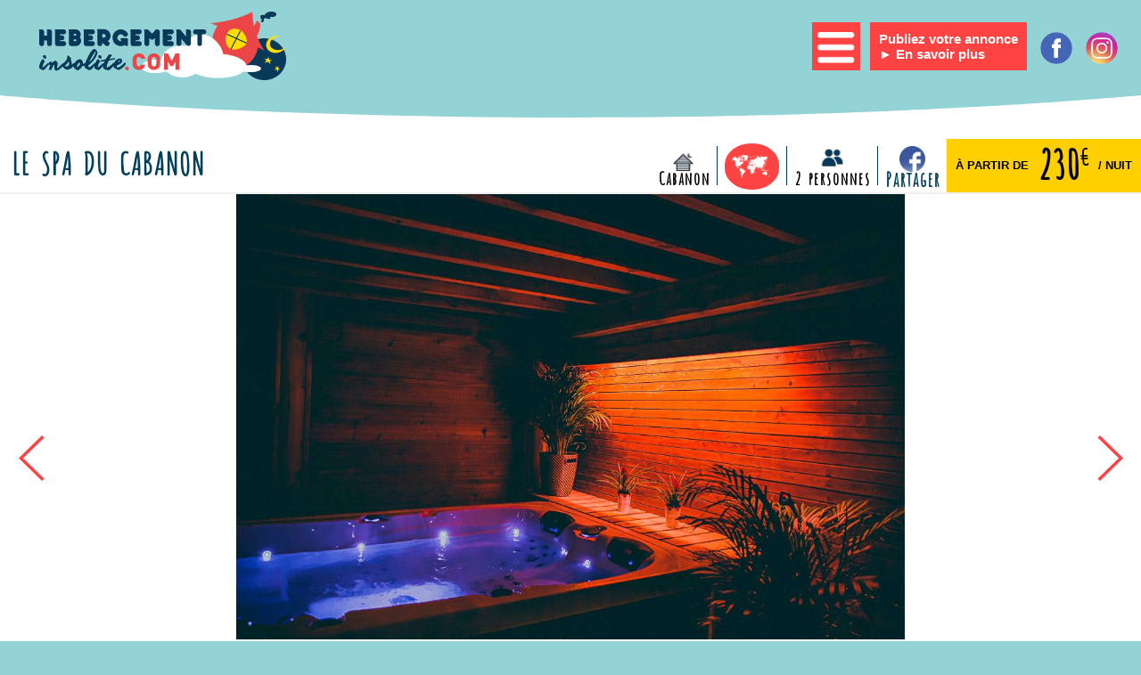

--- FILE ---
content_type: text/html; charset=utf8
request_url: https://www.hebergement-insolite.com/hebergement-insolite/1458/en+bois+les+pieds+sur+terre/cabanon/le+spa+du+cabanon
body_size: 7124
content:
<!DOCTYPE html>
<html lang="fr">
<head>
	<!--meta name="viewport" content="width=850, user-scalable=no"-->
	<meta name="viewport" content="width=device-width, height=device-height, initial-scale=0.5, user-scalable=no">
	
	<meta property="og:url" content="https://www.hebergement-insolite.com/hebergement-insolite/1458/en+bois+les+pieds+sur+terre/cabanon/le+spa+du+cabanon" />
	<meta property="og:type" content="article" />
	<meta property="og:title" content="Hébergement Insolite | LE SPA DU CABANON" />
	<meta property="og:description" content="Dans une magnifique propri&eacute;t&eacute; situ&eacute;e dans un petit village de Famenne &agrave; 3 km de Marche et &agrave; 20 km de Durbuy:
Au bout d&rsquo;un sublime jardin, la suite du Spa du Cabanon vous attend:
Cocooning, d&eacute;tente et romantisme seront les atouts de votre s&eacute;jour." />
	<meta property="og:image" content="https://www.hebergement-insolite.com/dyn/image/image/11086.jpg" />
	<meta property="og:image:url" content="https://www.hebergement-insolite.com/dyn/image/image/11086.jpg" />
	<meta property="og:image:type" content="image/jpeg" />
	
	<meta name="author" content="Hébergement Insolite.com">
	<meta name="subject" content="Hébergement Insolite , LE SPA DU CABANON">
	<meta name="rating" content="general">
	<meta http-equiv="Content-Language" content="fr">
	<meta name="robots" content="all">
	<meta name="description" content="Hébergement Insolite , passez votre nuit insolite dans ce logement : LE SPA DU CABANON">
	<meta name="keywords" content="Hébergement , Insolite , Recherche , Hébergement-Insolite , LE SPA DU CABANON">
	<title>Hébergement Insolite | LE SPA DU CABANON</title>
	
    <link href="https://fonts.googleapis.com/css?family=Amatica+SC|Covered+By+Your+Grace|Mystery+Quest|Mogra" rel="stylesheet">
	<link type="text/css" rel="stylesheet" href="/css/swipper.min.css" rel="stylesheet" media="all"/>
	<link href="/css/css.css" type="text/css" rel="stylesheet" media="all"/>
	<script type="text/javascript" src="/js/jquery-3.1.1.min.js"></script>
	<script type="text/javascript" src="/js/jquery-ui.min.js"></script>
	<script type="text/javascript" src="/js/jquery.ui.touch-punch.min.js"></script>
	<script type="text/javascript" src="/js/js.js"></script>
	<script type="text/javascript" src="/js/jscolor.js"></script>
	<script type="text/javascript" src="/js/swipper.js"></script>
	
	<!-- Global site tag (gtag.js) - Google Analytics -->
	<script async src="https://www.googletagmanager.com/gtag/js?id=G-GQN5ZQSYC8"></script>
	<script>
	  window.dataLayer = window.dataLayer || [];
	  function gtag(){dataLayer.push(arguments);}
	  gtag('js', new Date());

	  gtag('config', 'G-GQN5ZQSYC8');
	</script>
</head><body>
	<a id="lien_action" href="#" onclick="affiche_menu();"></a>
	<div id="liste_action">
		<a href="/recherche-constructeur-insolite/toutes+les+categories+de+constructeurs+insolites" class="lien_banniere">Acheter un hébergement</a>
		<a href="/recherche-hebergement/t/0/1/tous+les+hebergements+insolites" class="lien_banniere">Réserver un hébergement</a>
		<a href="https://www.naturabox.com/12-coffrets-cadeaux?refPart=HI" target="_blank" class="lien_banniere">Coffrets cadeaux</a>
		<a href="/user/?form=connexion" rel="no-follow" title="Accès propriétaire hébergement insolite" class="lien_banniere">Accès propriétaire</a>
	</div>
	<div id="main"><div id="banniere_fixed">
			<div id="banniere_container">
			
				<a id="ext" href="https://www.instagram.com/hebergement_insolite" title="Hébergement insolite sur les réseaux sociaux!" target="_blank">
					<img src="/img/instagram.png" style="width:36px;">
				</a>
			
				<a id="ext" href="https://www.facebook.com/hebergementsinsolites" title="Hébergement insolite sur les réseaux sociaux!" target="_blank">
					<img src="/img/facebook.png" style="width:36px;">
				</a><a id="lien_vente" href="/formule-hebergement-insolite.php">Publiez votre annonce<br>► En savoir plus</a>
		<div id="liste_action_h" style="overflow:hidden;float:right;">
			<a href="/recherche-constructeur-insolite/toutes+les+categories+de+constructeurs+insolites" class="lien_banniere" style="color:#fefefe;">Acheter un hébergement</a>
			<a href="/recherche-hebergement/t/0/1/tous+les+hebergements+insolites" class="lien_banniere">Réserver un hébergement</a>
			<a href="https://www.naturabox.com/12-coffrets-cadeaux?refPart=HI" target="_blank" class="lien_banniere">Coffrets cadeaux</a>
			<a href="/user/?form=connexion" rel="no-follow" title="Accès propriétaire hébergement insolite" class="lien_banniere">Accès propriétaire</a>
		</div>
				<a id="lien_index" href="/" title="Retourner à l'accueil d'hébergement insolite"></a>
			</div>
		</div>
		
		<!--div class="bande_blanche">
			Mettez dans votre vie, un petit brin de fantaisie !
		</div-->
		<article>
		<div class="reponse_conteneur">
		<noscript>Vous devez activer Javascript et les cookies pour utiliser ce site</noscript><div id="reponse_nok"></div><div id="reponse_ok"></div>
		</div>

<svg fill="#fff" style="display:block;width:100%;height:50px;filter:blur(0.5px);margin-bottom:-1px;" xmlns="http://www.w3.org/2000/svg" viewBox="0 0 1000 100" preserveAspectRatio="none">
	<path d="M 0 0 c 0 0 200 50 500 50 s 500 -50 500 -50 v 101 h -1000 v -100 z"></path>
</svg>
<div class="conteneur_annonce">
	<div class="conteneur_titre_annonce">
		<div class="titre_annonce">LE SPA DU CABANON</div>
		<div class="detail_annonce"><div class="texte_prix_annonce"> / NUIT</div><div class="prix_annonce">230<sup>€</sup></div><div class="texte_prix_annonce">À PARTIR DE </div>
			<a href="javascript:void(0);" class="lien_facbook_annonce"
			onclick="window.open('https://www.facebook.com/sharer/sharer.php?u=https://www.hebergement-insolite.com/hebergement-insolite/1458/en+bois+les+pieds+sur+terre/cabanon/le+spa+du+cabanon','ext','menubar=no, scrollbars=no, top=100, left=100, width=850, height=600')" 
			title="Partager cet hébergement insolite sur les réseaux sociaux">
				<img src="/img/ext.png" alt="Partager cet hébergement insolite"><br>Partager
			</a>
			<div class="separateur_detail"></div>
			<div class="personne_annonce">
				<img src="/img/personne.png" alt="Nombre de personnes pour cet hébergement insolite"><br>2 personnes
			</div>
			<div class="separateur_detail"></div>
			
			
			
			<div class="region_annonce">
				<img src="/img/carte_n_r/monde.png" alt="Région de cet hébergement insolite">
			</div>
			<div class="separateur_detail"></div>
			
			
			<div class="personne_annonce">
				<img src="/img/cat/3_on.png" alt="Nombre de personnes pour cet hébergement insolite"><br>Cabanon
			</div>
			
			
			<!--div class="sous_categorie_annonce">
				<img src="/img/cat/3_on.png" alt="Catégorie de cet hébergement insolite">
			</div>
			<div class="nom_sous_categorie_annonce">
				Cabanon
			</div-->

		</div>
	</div>
	<div class="separateur_annonce"></div>
	<!-- Swiper -->
	<div class="conteneur_galerie_annonce">
		<div class="swiper-container" style="position:relative;">
			<div class="swiper-wrapper"><div class="swiper-slide swiper-slide_annonce">
					<div class="swiper-zoom-container">
						<img src="/dyn/image/image/11086.jpg" style="width:100%;height:500px;">
					</div>
				</div><div class="swiper-slide swiper-slide_annonce">
					<div class="swiper-zoom-container">
						<img src="/dyn/image/image/11092.jpg" style="width:100%;height:500px;">
					</div>
				</div><div class="swiper-slide swiper-slide_annonce">
					<div class="swiper-zoom-container">
						<img src="/dyn/image/image/11093.jpg" style="width:100%;height:500px;">
					</div>
				</div><div class="swiper-slide swiper-slide_annonce">
					<div class="swiper-zoom-container">
						<img src="/dyn/image/image/11098.jpg" style="width:100%;height:500px;">
					</div>
				</div><div class="swiper-slide swiper-slide_annonce">
					<div class="swiper-zoom-container">
						<img src="/dyn/image/image/11084.jpg" style="width:100%;height:500px;">
					</div>
				</div><div class="swiper-slide swiper-slide_annonce">
					<div class="swiper-zoom-container">
						<img src="/dyn/image/image/11085.jpg" style="width:100%;height:500px;">
					</div>
				</div><div class="swiper-slide swiper-slide_annonce">
					<div class="swiper-zoom-container">
						<img src="/dyn/image/image/11087.jpg" style="width:100%;height:500px;">
					</div>
				</div><div class="swiper-slide swiper-slide_annonce">
					<div class="swiper-zoom-container">
						<img src="/dyn/image/image/11088.jpg" style="width:100%;height:500px;">
					</div>
				</div><div class="swiper-slide swiper-slide_annonce">
					<div class="swiper-zoom-container">
						<img src="/dyn/image/image/11089.jpg" style="width:100%;height:500px;">
					</div>
				</div><div class="swiper-slide swiper-slide_annonce">
					<div class="swiper-zoom-container">
						<img src="/dyn/image/image/11090.jpg" style="width:100%;height:500px;">
					</div>
				</div><div class="swiper-slide swiper-slide_annonce">
					<div class="swiper-zoom-container">
						<img src="/dyn/image/image/11091.jpg" style="width:100%;height:500px;">
					</div>
				</div><div class="swiper-slide swiper-slide_annonce">
					<div class="swiper-zoom-container">
						<img src="/dyn/image/image/11094.jpg" style="width:100%;height:500px;">
					</div>
				</div><div class="swiper-slide swiper-slide_annonce">
					<div class="swiper-zoom-container">
						<img src="/dyn/image/image/11095.jpg" style="width:100%;height:500px;">
					</div>
				</div><div class="swiper-slide swiper-slide_annonce">
					<div class="swiper-zoom-container">
						<img src="/dyn/image/image/11096.jpg" style="width:100%;height:500px;">
					</div>
				</div><div class="swiper-slide swiper-slide_annonce">
					<div class="swiper-zoom-container">
						<img src="/dyn/image/image/11097.jpg" style="width:100%;height:500px;">
					</div>
				</div><div class="swiper-slide swiper-slide_annonce">
					<div class="swiper-zoom-container">
						<img src="/dyn/image/image/11099.jpg" style="width:100%;height:500px;">
					</div>
				</div></div>
			<div class="swiper-pagination-gal_annonce"></div>
			<div class="swiper-button-next prev_next_gal"></div>
			<div class="swiper-button-prev prev_next_gal"></div>
		</div>
	</div>
		
		
		
		<!-- Initialize Swiper -->
		<script>
			var menu_thumb = ['/dyn_thumb/image/image/11086.jpg','/dyn_thumb/image/image/11092.jpg','/dyn_thumb/image/image/11093.jpg','/dyn_thumb/image/image/11098.jpg','/dyn_thumb/image/image/11084.jpg','/dyn_thumb/image/image/11085.jpg','/dyn_thumb/image/image/11087.jpg','/dyn_thumb/image/image/11088.jpg','/dyn_thumb/image/image/11089.jpg','/dyn_thumb/image/image/11090.jpg','/dyn_thumb/image/image/11091.jpg','/dyn_thumb/image/image/11094.jpg','/dyn_thumb/image/image/11095.jpg','/dyn_thumb/image/image/11096.jpg','/dyn_thumb/image/image/11097.jpg','/dyn_thumb/image/image/11099.jpg'];
			var swiper = new Swiper('.swiper-container', {
				speed: 600,
				loop: true,
				spaceBetween: 0,
				zoom: {
					maxRatio: 2,
				},
				autoplay: {
					delay: 10000,
					disableOnInteraction: true,
				},
				pagination: {
					el: '.swiper-pagination-gal_annonce',
					clickable: true,
					renderBullet: function (index, className) {
						return '<div class="' + className + '" style="background-image:url(' + (menu_thumb[index]) + ');border-radius:100px;background-position:center;background-size:cover;"></div>';
					},
					dynamicBullets: true
				},
				navigation: {
					nextEl: '.swiper-button-next',
					prevEl: '.swiper-button-prev'
				}
		
			});
		</script>

	<div class="separateur_annonce"></div>
		<div class="titre_hebergement">Présentation de l'hébergement</div>

		<div id="description_annonce" class="description_annonce">Dans une magnifique propri&eacute;t&eacute; situ&eacute;e dans un petit village de Famenne &agrave; 3 km de Marche et &agrave; 20 km de Durbuy:<br />
Au bout d&rsquo;un sublime jardin, la suite du Spa du Cabanon vous attend:<br />
Cocooning, d&eacute;tente et romantisme seront les atouts de votre s&eacute;jour.
		</div>
		<script>
		
		function ouvre_description(){
			if($('#description_annonce').height() == 74){
				$('#description_annonce').animate({
					'height' : $('#description_annonce').get(0).scrollHeight + 'px',
					'padding-bottom' : '25px'
				} , 500);
				$('#description_annonce_plus').html('Masquer');
			}
			else{
				$('#description_annonce').animate({
					'height' : '74px',
					'padding-bottom' : '10px'
				} , 500);
				$('#description_annonce_plus').html('Lire la suite');
			}
		}
		
		if($('#description_annonce').height() > 70){
			$('#description_annonce').append("<a href='javascript:ouvre_description()' id='description_annonce_plus' class='description_annonce_plus'>Lire la suite</a>");
			$('#description_annonce').css({
				'height' : '74px'
			});
		}
		</script>
		<div class="separateur_annonce"></div>
	
	<div class="titre_hebergement">Caractéristiques du logement</div>
	
	<div class="caracteristique_annonce">
	<div class="caracteristique_contenu">
		Date d'ouverture
		<br>
		<span>toute l'année sur réservation</span>
	</div><div class="separateur_caracteristique"></div>
	<div class="caracteristique_contenu">
		Heure d'arrivée
		<br>
		<span>De 18h à 18h30</span>
	</div><div class="separateur_caracteristique"></div>
	<div class="caracteristique_contenu">
		Heure de départ
		<br>
		<span>De 10h à 11h</span>
	</div><div class="separateur_caracteristique"></div>
	<div class="caracteristique_contenu" style="line-height:22px;">
		Superficie
		<br>
		<span>40 m<sup>2</sup></span>
	</div><div class="separateur_caracteristique"></div>
	<div class="caracteristique_contenu">
		Nombre de chambre(s)
		<br>
		<span>1</span>
	</div><div class="separateur_caracteristique"></div>
	<div class="caracteristique_contenu">
		Nombre de place
		<br>
		<span>2 personnes</span>
	</div>
	</div><div class="block_critere_annonce"><div class="critere_on"><img src="/img/picto/1.png">Produits de base</div><div class="critere_on"><img src="/img/picto/2.png">WIFI</div><div class="critere_on"><img src="/img/picto/3.png">Télévision</div><div class="critere_on"><img src="/img/picto/4.png">Chauffage</div><div class="critere_off"><img src="/img/picto/5.png">Climatisation</div><div class="critere_on"><img src="/img/picto/6.png">Petit déjeuner</div><div class="critere_on"><img src="/img/picto/7.png">Barbecue</div><div class="critere_off"><img src="/img/picto/8.png">Animaux acceptés</div><div class="critere_on"><img src="/img/picto/9.png">Parking</div><div class="critere_on"><img src="/img/picto/10.png">Piscine</div><div class="critere_on"><img src="/img/picto/11.png">Espace SPA</div><div class="critere_on"><img src="/img/picto/12.png">Fumeurs</div><div class="critere_on"><img src="/img/picto/13.png">Accès handicapé</div><div class="critere_off"><img src="/img/picto/14.png">Convient aux enfants</div></div>

	<div class="separateur_annonce"></div>
		<div class="titre_hebergement">Informations complémentaires</div>

		<div id="information_annonce" class="description_annonce">
		VOUS TROUVEREZ DANS LA SUITE DU SPA DU CABANON :<br />
Un lit confortable pour 2 personnes<br />
Un coin salon chaleureux avec po&ecirc;le<br />
Un T&eacute;l&eacute;viseur<br />
Wi-fi<br />
Une table pour partager un repas en amoureux<br />
Une cuisine enti&egrave;rement &eacute;quip&eacute;e<br />
Une machine &agrave; caf&eacute; avec doses de caf&eacute;, sucre et lait<br />
Une bouilloire et choix de th&eacute;s<br />
Une salle d&rsquo;eau avec douche &agrave; l&rsquo;Italienne<br />
Un s&egrave;che-cheveux<br />
Un espace zen avec table de massage<br />
Des serviettes de bain de qualit&eacute;<br />
Deux peignoirs et pantoufles (avec formules uniquement)<br />
Une terrasse ext&eacute;rieure privative<br />
Un espace jacuzzi couvert &agrave; l&rsquo;abri des regards, enti&egrave;rement privatif<br />
Un magnifique jardin<br />
Piscine ext&eacute;rieure uniquement en &eacute;t&eacute;.<br />
Parking &agrave; disposition<br />
Acc&egrave;s ind&eacute;pendants
		</div>
		<script>
		
		function ouvre_information(){
			if($('#information_annonce').height() == 74){
				$('#information_annonce').animate({
					'height' : $('#information_annonce').get(0).scrollHeight + 'px',
					'padding-bottom' : '25px'
				} , 500);
				$('#information_annonce_plus').html('Masquer');
			}
			else{
				$('#information_annonce').animate({
					'height' : '74px',
					'padding-bottom' : '10px'
				} , 500);
				$('#information_annonce_plus').html('Lire la suite');
			}
		}
		
		if($('#information_annonce').height() > 70){
			$('#information_annonce').append("<a href='javascript:ouvre_information()' id='information_annonce_plus' class='description_annonce_plus'>Lire la suite</a>");
			$('#information_annonce').css({
				'height' : '74px'
			});
		}
		</script>
		
		<div class="separateur_annonce"></div>

	<div class="lien_reserver_annonce">
		<a href="/hebergement-insolite/contact/1458/le+spa+du+cabanon">Contacter - Réserver</a>
	</div>
	
	<div style="position:relative;">
		<div class="titre_section_domaine">Présentation du domaine<hr></div>
	</div>
	<div class="conteneur_domaine">
	<br><br><br>
		
		<div id="description_domaine" class="description_annonce">Dans une magnifique propri&eacute;t&eacute; situ&eacute;e dans un petit village de Famenne &agrave; 3 km de Marche et &agrave; 20 km de Durbuy:<br />
Au bout d&rsquo;un sublime jardin, la suite du Spa du Cabanon vous attend:<br />
Cocooning, d&eacute;tente et romantisme seront les atouts de votre s&eacute;jour.</div>
		<script>
		
		function ouvre_description_domaine(){
			if($('#description_domaine').height() == 74){
				$('#description_domaine').animate({
					'height' : $('#description_domaine').get(0).scrollHeight + 'px',
					'padding-bottom' : '25px'
				} , 500);
				$('#description_domaine_plus').html('Masquer');
			}
			else{
				$('#description_domaine').animate({
					'height' : '74px',
					'padding-bottom' : '10px'
				} , 500);
				$('#description_domaine_plus').html('Lire la suite');
			}
		}
		
		if($('#description_domaine').height() > 70){
			$('#description_domaine').append("<a href='javascript:ouvre_description_domaine()' id='description_domaine_plus' class='description_domaine_plus'>Lire la suite</a>");
			$('#description_domaine').css({
				'height' : '74px'
			});
		}
		</script>
		<div class="titre_hebergement">Carte</div>
		<div id="carte_annonce" tabindex="1"></div>
		
		<div class="conteneur_annonce">
		<div class="separateur_annonce"></div>
	
		<div class="titre_hebergement">Points d'intérêts<a href="https://fr.wikipedia.org" target="_blank"> - Source Wikipédia</a></div>
		<div class="contenu_carte_annonce">
			<div class="swiper-container swiper_autour">
				<div class="swiper-wrapper">
			<div class="swiper-slide" style="width:200px;">
				<a href="https://fr.wikipedia.org/wiki/Durbuy" id="bloc_annonce_wiki_0" class="bloc_annonce_wiki" onmouseenter="feature_style('hi_pt_0' , 1)" onmouseleave="feature_style('hi_pt_0' , 0)" target="_blank" title="Voir sur Wikipédia">
					<div style="background-image:url(https://upload.wikimedia.org/wikipedia/commons/thumb/e/e3/Durbuy_Rv1aJPG.jpg/320px-Durbuy_Rv1aJPG.jpg)"></div>
					Durbuy
					<br><br>
					<span>À 18 Kms<br>Durbuy est une ville francophone de Belgique située en Région wallonne dans la province de Luxembourg....</span>
				</a>
			</div>
			
			<div class="swiper-slide" style="width:200px;">
				<a href="https://fr.wikipedia.org/wiki/Dinant" id="bloc_annonce_wiki_1" class="bloc_annonce_wiki" onmouseenter="feature_style('hi_pt_1' , 1)" onmouseleave="feature_style('hi_pt_1' , 0)" target="_blank" title="Voir sur Wikipédia">
					<div style="background-image:url(https://upload.wikimedia.org/wikipedia/commons/thumb/2/29/Dinant_JPG01.jpg/320px-Dinant_JPG01.jpg)"></div>
					Dinant
					<br><br>
					<span>À 28 Kms<br>Dinant [dinɑ̃] est une ville francophone de Belgique située en Région wallonne, chef-lieu d'arrondissement...</span>
				</a>
			</div>
			
			<div class="swiper-slide" style="width:200px;">
				<a href="https://fr.wikipedia.org/wiki/Ch%C3%A2teau_de_Montaigle" id="bloc_annonce_wiki_2" class="bloc_annonce_wiki" onmouseenter="feature_style('hi_pt_2' , 1)" onmouseleave="feature_style('hi_pt_2' , 0)" target="_blank" title="Voir sur Wikipédia">
					<div style="background-image:url(https://upload.wikimedia.org/wikipedia/commons/thumb/3/3b/Montaigle_2_Luc_Viatour.jpg/320px-Montaigle_2_Luc_Viatour.jpg)"></div>
					Château de Montaigle
					<br><br>
					<span>À 35 Kms<br>Les ruines de la forteresse médiévale de Montaigle sont situées dans le village belge de Falaën en...</span>
				</a>
			</div>
			
			<div class="swiper-slide" style="width:200px;">
				<a href="https://fr.wikipedia.org/wiki/Abbaye_de_Maredsous" id="bloc_annonce_wiki_3" class="bloc_annonce_wiki" onmouseenter="feature_style('hi_pt_3' , 1)" onmouseleave="feature_style('hi_pt_3' , 0)" target="_blank" title="Voir sur Wikipédia">
					<div style="background-image:url(https://upload.wikimedia.org/wikipedia/commons/thumb/2/28/Church_Maredsous_Abbey_03.JPG/260px-Church_Maredsous_Abbey_03.JPG)"></div>
					Abbaye de Maredsous
					<br><br>
					<span>À 39 Kms<br>L'abbaye de Maredsous est un monastère bénédictin situé à Maredsous, dans la commune de Anhée,...</span>
				</a>
			</div>
			
				</div>
			</div>
			<div class="swiper-button-next wiki_next prev_next_annonce"></div>
			<div class="swiper-button-prev wiki_prev prev_next_annonce"></div>
		
			<script>
				var swiper_autour = new Swiper('.swiper_autour', {
					slidesPerView: 'auto',
					spaceBetween: 10,
					// pagination: {
						// el: '.swiper-pagination-autour'
					// }
					navigation: {
						nextEl: '.wiki_next',
						prevEl: '.wiki_prev',
					}
				});
			</script>
		</div>
		<div class="separateur_annonce"></div>
		<div class="titre_hebergement">Activités du domaine</div>
		<div class="contenu_carte_annonce">
			<div class="swiper-container swiper_activite">
				<div class="swiper-wrapper" style="align-items:center">
			<div class="swiper-slide" style="width:200px;">
				<div class="bloc_annonce_activite">
				Détente, cocooning<br><span>sur place</span>
				</div>
			</div>
			
				</div>
			</div>
		</div>
	
	<link rel="stylesheet" href="/css/ol.css" type="text/css">
	<script src="/js/ol.js"></script>
	<script>

	// var container = document.getElementById('popup');
	// var content = document.getElementById('popup-content');
	
	var last_feature = '';
	
	// var popup = new ol.Overlay({
		// element: container,
		// positioning: 'center-center',
		// autoPan: true,
		// autoPanAnimation: {
			// duration: 200
		// }
	// });

	var hi_pt = new ol.Feature({
		id: 'hi_pt',
		geometry: new ol.geom.Point(ol.proj.fromLonLat([5.295518785715102,50.224327520768384]))
	});

	var icon_style_v = new ol.style.Style({
		image: new ol.style.Circle({
			radius: 10,
			stroke: new ol.style.Stroke({
				color: '#fff',
				width: 2
			}),
			fill: new ol.style.Fill({
				color: '#54cf09'
			})
		}),
		zIndex: 50
	});

	// var icon_style_v = new ol.style.Style({
		// image: new ol.style.Circle({
			// radius: 10,
			// stroke: new ol.style.Stroke({
				// color: '#033f59',
				// width: 2
			// }),
			// fill: new ol.style.Fill({
				// color: '#033f59'
			// })
		// }),
		// zIndex: 1
	// });

	
	var icon_style_w = new ol.style.Style({
		image: new ol.style.Circle({
			radius: 10,
			stroke: new ol.style.Stroke({
				color: '#fff',
				width: 2
			}),
			fill: new ol.style.Fill({
				color: '#033f59'
			})
		}),
		zIndex: 1
	});
	
	var icon_style_w2 = new ol.style.Style({
		image: new ol.style.Circle({
			radius: 10,
			stroke: new ol.style.Stroke({
				color: '#eee',
				width: 3
			}),
			fill: new ol.style.Fill({
				color: '#ff4242'
			})
		}),
		zIndex: 1
	});
	
	hi_pt.setStyle(icon_style_v);
	hi_pt.setId('hi_pt');
	
			var hi_pt_0 = new ol.Feature({
				id: 'hi_pt_0',
				index: '0',
				href: 'https://fr.wikipedia.org/wiki/Durbuy',
				geometry: new ol.geom.Point(ol.proj.fromLonLat([5.45633,50.35217]))
			});
			hi_pt_0.setStyle(icon_style_w);
			
			var hi_pt_1 = new ol.Feature({
				id: 'hi_pt_1',
				index: '1',
				href: 'https://fr.wikipedia.org/wiki/Dinant',
				geometry: new ol.geom.Point(ol.proj.fromLonLat([4.9,50.25]))
			});
			hi_pt_1.setStyle(icon_style_w);
			
			var hi_pt_2 = new ol.Feature({
				id: 'hi_pt_2',
				index: '2',
				href: 'https://fr.wikipedia.org/wiki/Ch%C3%A2teau_de_Montaigle',
				geometry: new ol.geom.Point(ol.proj.fromLonLat([4.815706,50.293278]))
			});
			hi_pt_2.setStyle(icon_style_w);
			
			var hi_pt_3 = new ol.Feature({
				id: 'hi_pt_3',
				index: '3',
				href: 'https://fr.wikipedia.org/wiki/Abbaye_de_Maredsous',
				geometry: new ol.geom.Point(ol.proj.fromLonLat([4.76665,50.302348]))
			});
			hi_pt_3.setStyle(icon_style_w);
			
		var hi_layer = new ol.layer.Vector({
			source: new ol.source.Vector({
				features: [hi_pt,hi_pt_0,hi_pt_1,hi_pt_2,hi_pt_3]
			})
		});
		
	
	// var region_style = new ol.style.Style({
		// stroke: new ol.style.Stroke({
			// color: '#ff4242',
			// width: 2
		// })
	// });
	// var region_layer = new ol.layer.Vector({
		// source: new ol.source.Vector({
			// url: '/regions-version-simplifiee.geojson',
			// format: new ol.format.GeoJSON()
		// }),
		// style: region_style
	// });

	var map = new ol.Map({
		target: 'carte_annonce',
		layers: [
			new ol.layer.Tile({
				source: new ol.source.OSM()
			}) ,
			
			// new ol.layer.Tile({
				// source: new ol.source.XYZ({
					// url: 'https://maps.wikimedia.org/osm-intl/{z}/{x}/{y}.png',
					// crossOrigin: 'anonymous',
					// attributions: '<a href=https://www.openstreetmap.org/copyright>OpenStreetMap</a> | <a href=https://wikimediafoundation.org/wiki/Maps_Terms_of_Use>Wikimedia</a>',
					// attributionsCollapsible: false
				// })
			// }) ,
			// region_layer ,
			hi_layer
		],
		// overlays: [popup],
		view: new ol.View({
			center: ol.proj.fromLonLat([5.295518785715102,50.224327520768384]),
			zoom: 9,
			enableRotation: false
		}),
		interactions: ol.interaction.defaults({
			mouseWheelZoom: false
		})
	});

	map.on('click', function(e){
		var cur_feature = map.forEachFeatureAtPixel(
			e.pixel,
			function(cur_feature) {
				return cur_feature;
		});
		
		if (cur_feature && cur_feature.get('id') != 'hi_pt'){
			window.open(cur_feature.get('href'), '_blank');
		}
	});
	
	map.on('pointermove', function(e) {
		if (e.dragging){
			// $(container).fadeOut();
			return;
		}
		
		var pixel = map.getEventPixel(e.originalEvent);
		var hit = map.hasFeatureAtPixel(pixel);
		
		if(hit){
			var cur_feature = map.forEachFeatureAtPixel(
				e.pixel,
				function(cur_feature) {
					return cur_feature;
			});
			
			if(cur_feature.getId() == 'hi_pt')return;
			
			map.getViewport().style.cursor = 'pointer';
			
			cur_feature.setStyle(icon_style_w2);
			$('#bloc_annonce_wiki_' + cur_feature.get('index')).css({
				'color' : '#ff4242',
				'background-color' : '#eee'
			});
			swiper_autour.slideTo(cur_feature.get('index'));
			
			if(cur_feature != last_feature && last_feature != ''){
				last_feature.setStyle(icon_style_w);
				$('#bloc_annonce_wiki_' + last_feature.get('index')).css({
					'color' : '#033f59',
					'background-color' : '#fff'
				});
			}
			last_feature = cur_feature;
			
		}
		else{
			map.getViewport().style.cursor = 'grab';
			if(last_feature != ''){
				last_feature.setStyle(icon_style_w);
				$('#bloc_annonce_wiki_' + last_feature.get('index')).css({
					'color' : '#033f59',
					'background-color' : '#fff'
				});
				last_feature = '';
			}
		}
	});
	
	function feature_style(feature_name , on){
		if(on == 1){
			window[feature_name].setStyle(icon_style_w2);
		}
		else{
			window[feature_name].setStyle(icon_style_w);
		}
	}

	</script>
	</div>
		<div class="titre_hebergement">Photos</div>
		<!-- Swiper -->
		<div class="swiper-container swiper_domaine">
			<div class="swiper-wrapper"><div class="swiper-slide" style="width:600px;height:400px;">
						<img src="/dyn/image/image/11080.jpg" style="width:600px;height:400px;">
					</div><div class="swiper-slide" style="width:600px;height:400px;">
						<img src="/dyn/image/image/11079.jpg" style="width:600px;height:400px;">
					</div><div class="swiper-slide" style="width:600px;height:400px;">
						<img src="/dyn/image/image/11081.jpg" style="width:600px;height:400px;">
					</div><div class="swiper-slide" style="width:600px;height:400px;">
						<img src="/dyn/image/image/11082.jpg" style="width:600px;height:400px;">
					</div><div class="swiper-slide" style="width:600px;height:400px;">
						<img src="/dyn/image/image/11083.jpg" style="width:600px;height:400px;">
					</div></div>
				<div class="swiper-button-next domaine_next prev_next_gal"></div>
				<div class="swiper-button-prev domaine_prev prev_next_gal"></div>
		</div>
			<!-- Initialize Swiper -->
			<script>
				var swiper_domaine = new Swiper('.swiper_domaine', {
					slidesPerView: 'auto',
					spaceBetween: 15,
					navigation: {
						nextEl: '.domaine_next',
						prevEl: '.domaine_prev'
					}
				});
				swiper_domaine.update();
			</script>

		<div class="lien_reserver_annonce">
			<a href="/hebergement-insolite/contact/1458/le+spa+du+cabanon">Contacter - Réserver</a>
		</div>
	</div>
	
</div>
		</article>
		
		<footer id="footer">
			<span id="mentions_footer">
				En naviguant sur ce site, vous acceptez les 
				<a href="/mentions-legales-cgv.php" title="Mentions légales et les conditions générales de vente">Mentions légales et les CGV</a> et la 
				<a href="/rgpd.php" title="">Politique de protection des données personnelles</a>
			</span>
			<span id="credit_footer">Hébergement-Insolite.com tous droits réservés - Conception graphique <a href="http://www.gregoiredalle.com">www.gregoiredalle.com</a></span>
		</footer>
	</div>
	<div id="cache_clicable" onclick="hide_cache()"></div>
	<script>
	function responsive_menu(){
		if($('#banniere_container').outerWidth() < ( $('#ext').outerWidth() + $('#lien_vente').outerWidth() + $('#liste_action_h').outerWidth() + $('#lien_index').outerWidth() + 100 ) ){
			$('#liste_action_h').css('display' , 'none');
			$('#lien_action').css('display' , 'block');
		}
		else{
			$('#liste_action_h').css('display' , 'block');
			$('#lien_action').css('display' , 'none');
		}
	}
	</script>
		<script>
		
			$(document).ready(function() {
				if($('body').outerHeight() < $(window).height()){
					$('footer').css({
						'position' : 'fixed',
						'left' : '0px',
						'bottom' : '0px'
					});
					$('body').css({
						'margin-bottom' : $('#footer').outerHeight() + 'px'
					});
				}
				responsive_menu();
			});
			$(window).bind('resize', function () {
				if($('body').outerHeight() < $(window).height()){
					$('footer').css({
						'position' : 'fixed',
						'left' : '0px',
						'bottom' : '0px'
					});
					$('body').css({
						'margin-bottom' : $('#footer').outerHeight() + 'px'
					});
				}
				else{
					$('footer').css({
						'position' : '',
						'left' : '',
						'bottom' : ''
					});
					$('body').css({
						'margin' : '0px'
					});
				}
				responsive_menu();
			});
			
		</script>
</body>
</html>

--- FILE ---
content_type: text/css
request_url: https://www.hebergement-insolite.com/css/css.css
body_size: 10456
content:
body {
	margin:0px 0px 0px 0px;
	/*min-width:850px;*/
	font-family: "Trebuchet MS", Arial, Helvetica, sans-serif;
	background-color:#93D2D5;
}

#cache_clicable{
	display:none;
	position:fixed; left:0; top:0;
	width:100%; height:100%;
	z-index:6000;
	background: #000; 
	opacity: .30;
}

/* gros block */
#waiting{
	position:absolute;
	left:0;
	top:0;
	width:100%;
	height:100%;
	visibility:hidden;
	text-align:center;
	z-index:30000;
	background-image:url(/img/px_fond.png);
}

#waiting_box{
	border:solid 1px #ccc;
	background-color:#fff;
	padding:10px 20px 10px 20px;
	text-align:center;
	border-radius: 0 0 5px 5px;
}
	
#main {
	/*max-width:1024px;
	min-width:200px;*/
	margin:0px auto 0px auto ;
	position:relative;
	/*background-color:#fff;*/
}

/* banniere */
#header_banniere {
	background-position:top center;
	background-repeat:no-repeat;
	height:258px;
}

#banniere_fixed {
	position:relative;
	/*position:fixed;
	top:0;
	left:0px;*/
	width:100%;
	overflow:hidden;
	z-index:5000;
	background-color:#93D2D5;
}

#banniere_fixed_annonce {
	position:relative;
	/*position:fixed;
	top:0;
	left:0px;*/
	width:100%;
	overflow:hidden;
	z-index:5000;
	background-color:#fff;
}

#container_galerie{
	position:relative;
	background-color:#ffcf00;
	overflow:hidden;
	line-height:80px;
}

#banniere_container {
	width:96%;
	margin:0px 2%;
	padding:10px 0px;
	/* border-bottom:1px solid #fff; */
}

#liste_action{
	display:none;
	position:absolute; right:0px; top:79px;
	padding:0px;
	z-index:7000;
	background-color:#fff;
	overflow:hidden;
}

#liste_action a{
	display:block;
	float:none;
	margin-top:0px;
	width:300px;
}

#lien_action{
	display:none;
	position:absolute;
	right:315px;top:25px;
	padding:10px;
	background-color:#ff4242;
	z-index:7000;
	width:34px;height:34px;
	background-image:url(/img/menu_off.png);
	background-size:100%;
}

#lien_action:hover{
	background-image:url(/img/menu_on.png);
}

#namur {
        display:block;
        width:470px;
        height:470px;
        background-image:url(../img/btn_roul_01.png);
}

#namur:hover {
        background-image:url(../img/btn_roul_02.png);
}


h1 {
	margin:0px;
	padding-top:70px;
	padding-left:125px;
	font-size: 15px;
	color:#fff;
}

h3 {
	font-size: 30px;
	/* background-color:#033f59; */
	/* background-color:rgba(3, 63, 89, .1); */
	color:#033f59;
	margin:5px 0px 0px 0px;
	padding:15px 0px 5px 0px;
	/* text-align:center; */
	width:100%;
	/* border-radius:5px 5px 0px 0px; */
	font-family: Mogra;
}

#lien_banniere {
	padding:5px;
	float:right;
}
	
#lien_banniere ul{
	list-style: none;
	margin: 0;
	padding: 0;
	/* text-align:center; */
	}
	
#lien_banniere li {
	display: inline;
	margin-right:2px;
}

#lien_banniere li a {
	padding-left:10px;
	padding-right:10px;
	color:#fff;
}

#lien_banniere li a:hover {
	color:#000;
}

#lien_index_menu {
	position:absolute;
	top:20px;
	left:50%;
	margin-left:-122px;
	display:block;
	width:240px;
	height:230px;
	border:0;
	z-index:100;
	/*background-color:#eee;*/
}

#lien_index_menu:hover {
	background-image:url(../img/banniere3_on.png);
}

#fond_logo_menu {
	display:block;
	width:100%;
	height:100%;
	background-image:url(../img/banniere3.png);
	background-repeat:no-repeat;
	background-position:center center;
}

#lien_index {
	display:block;
	width:306px;
	height:87px;
	background-image:url(/img/logo_hi2.png);
}

#lien_index_constructeur{
	display:block;
	width:306px;
	height:87px;
	background-image:url(/img/logo_hi_construct.png);
}

#lien_index_annonce {
	display:block;
	width:306px;
	height:87px;
	background-image:url(/img/logo_hi3.png);
}

#lien_vente{
	float:right;
	padding:10px;
	margin:15px 0px 0px 30px;
	font-size:15px;
	color:#fff;
	font-weight:bold;
	background-color:#ff4242;
}

#lien_vente:hover{
	color:#033f59;
}

.lien_banniere{
	float:right;
	padding:19px;
	margin:15px 0px 0px 0px;
	font-size:16px;
	color:#033f59;
	font-weight:bold;
	text-decoration:none;
}

.lien_banniere:hover{
	text-decoration:underline;
	text-decoration-color:#ff4242;
	text-underline-position:under;
}

.lien_banniere_constructeur{
	float:right;
	padding:16px;
	margin:15px 0px 0px 0px;
	font-size:20px;
	color:#ff4242;
	font-weight:bold;
	text-decoration:none;
    text-shadow: 0 0 2px #fff;
}

.lien_banniere_constructeur:hover{
	color:#fff;
    text-shadow: 0 0 2px #000;
}


#lien_constructeur{
	display:block;
	position:relative;
	height:638px;
	width:100%;
	background-image:url(/img/constructeur2.png);
	background-repeat:no-repeat;
	background-position:center center;
}

#lien_constructeur div{
	display:block;
	position:absolute;
	top:245px;
	left:0px;
	margin-left:56%;
	padding:10px;
	background-color:#05161e;
	font-size:25px;
	color:#fff;
	font-weight:bold;
	transform: rotate(-5deg);
}

#lien_constructeur:hover div{
	background-color:#ff4242;
}

.titre_section_menu{
	position:absolute;
	top:-20px;
	left:0px;
	margin-left:5%;
	z-index:10;
	padding:0px 50px;
	color:#033f59;
	background-color:#ffcf00;
	border-radius: 30% 50% 0px 0px / 80% 80% 0px 0px;
	font-size:35px;
	font-family: 'Amatica SC', cursive;
	font-weight:bold;
}

.titre_section_menu hr{
	margin:5px 0px;
}

.titre_section_coeur{
	position:absolute;
	top:-50px;
	right:0px;
	margin-right:5%;
	z-index:10;
	padding:10px 80px;
	color:#033f59;
	background-color:#fff;
	border-radius: 30% 50% 0px 0px / 80% 80% 0px 0px;
	font-size:35px;
	font-family: 'Amatica SC', cursive;
	font-weight:bold;
}

.titre_section_coeur hr{
	margin:5px 0px;
}

.titre_section_constructeur{
	position:absolute;
	top:-60px;
	left:0px;
	margin-left:30%;
	z-index:10;
	padding:0px 80px;
	color:#033f59;
	background-color:#93D2D5;
	border-radius: 30% 40% 0px 0px / 80% 80% 0px 0px;
	font-size:35px;
	font-family: 'Amatica SC', cursive;
	font-weight:bold;
	text-align:center;
	line-height:50px;
}

.titre_section_constructeur hr{
	margin:15px 0px;
}


.titre_section_domaine{
	position:absolute;
	top:-40px;
	left:0px;
	margin-left:5%;
	z-index:10;
	padding:0px 70px;
	color:#033f59;
	background-color:#93D2D5;
	border-radius: 30% 50% 0px 0px / 80% 80% 0px 0px;
	font-size:35px;
	font-family: 'Amatica SC', cursive;
	font-weight:bold;
}

.titre_section_domaine hr{
	margin:5px 0px;
}






#fond_logo {
	display:block;
	width:100%;
	height:100%;
	background-image:url(../img/banniere4.png);
	background-repeat:no-repeat;
	background-position:center center;
}

#lien_proposer {
	float:right;
	overflow:hidden;
	background-image:url(/img/proposer.png);
	width:318px;
	height:50px;
	border:0;
}

#lien_proposer:hover {
	background-image:url(/img/proposer_s.png);
}

#ext {
	float:right;
	overflow:hidden;
	margin:26px 0px 0px 15px;
	width:36px;
	height:36px;
	border-radius:18px;
}

#fond_constructeur {
	display:block;
	width:705px;
	height:258px;
	border:0;
	background-image:url(/img/fond_constructeur.png);
}

#fond_constructeur a{
	margin-top:105px;
	color:#033F59;
	font-size:22px;
	text-decoration:none;
	padding:10px;
}

#fond_constructeur a:hover{
	color:#ff4242;
}

#yes {
	float:left;
	display:block;
	margin-right:20px;
	width:110px;
	height:110px;
	border-radius:110px;
	background-image:url(/img/yes.png);
	background-color:#fff000;
	background-position:10% center;
	background-repeat:no-repeat;
}


a {
	color:#033f59;
	text-decoration:none;
	font-size:13px;
}
/*
a:hover, a:focus, a:active {
	background:#ccc;
	text-decoration:underline;
	color:#ff4242;
    text-shadow: 0 1px 1px #033f59;
}*/


/* Corps de page */
article {
	width:100%;
	margin:0px auto 0px auto ;
	position:relative;
	overflow:hidden;
	/*line-height:25px;*/
	}
	
article table{
	border-collapse:collapse;
}

article td{
	border:solid 1px #ccc;
	background-color:#ffffff;
	padding:5px;
	color:#000;
}

article td img{
	margin-right: 3px;
	cursor:pointer;
}

.td_titre{
	font-size:16px;
	font-weight:bold;
}

.td_contenu{
	font-size:14px;
	line-height:25px;
}

.td_libelle{
	width:60%;
}

.td_quantite{
	width:10%;
}

.td_duree{
	width:10%;
}

.td_cout{
	width:30%;
	text-align:right;
}

.td_titre_total{
	text-align:right;
	font-size:16px;
	font-weight:bold;
}

.td_annonce{
	font-size:13px;
}

.td_offre{
	font-size:13px;
	width:15%;
}

.td_monnaie{
	text-align:right;
	font-size:14px;
	width:15%;
}

.td_titre_liste{
	font-size:12px;
	font-weight:bold;
	white-space:nowrap;
	text-align:center;
}

.td_liste{
	font-size:12px;
}

.td_liste a{
	display:block;
	width:100%;
	text-align:left;
}

.td_liste a:hover{
	color:#ff4242;
}

.reponse_conteneur{
	max-width:1024px;
	margin:0px auto 0px auto ;
	position:relative;
	overflow:hidden;
}

@keyframes erreur_form {
	0% {
		-moz-box-shadow: 0 0 0 0 rgba(255, 98, 98, 0.9);
		box-shadow: 0 0 0 0 rgba(255, 98, 98, 0.9);
	}
	70% {
		-moz-box-shadow: 0 0 0 20px rgba(255, 98, 98, 0);
		box-shadow: 0 0 0 20px rgba(255, 98, 98, 0);
	}
	100% {
		-moz-box-shadow: 0 0 0 0 rgba(255, 98, 98, 0);
		box-shadow: 0 0 0 0 rgba(255, 98, 98, 0);
	}
}

.erreur_champs{
	display:block;
	position:relative;
	width:99%;
	margin:5px 0px;
	padding:5px 0px;
	font-size: 15px;
	font-weight: bold;
	text-align:center;
	color:#fff;
	background-color:#ff4242;
	border:solid 1px #ff4242;
	
	animation: erreur_form 1s infinite;
}
	
#pub_els {
	display:block;
	position:absolute;
	top:45px;
	left:40px;
	z-index:10000;
	/*box-shadow: 0px 0px 10px #000;*/
	width:200px;
	height:200px;
	border-radius:200px;
	border:solid 2px #fff;
	background-color:#fff;
	background-size:205px 205px;
	background-position:center;
	background-image:url(/img/pub_c.gif);
}
#pub_els2 {
	display:block;
	position:absolute;
	top:45px;
	right:40px;
	z-index:10000;
	/*box-shadow: 0px 0px 10px #000;*/
	width:254px;
	height:200px;
	/*border-radius:15px 5px 15px 80px;*/
	border:solid 3px #fff;
	background-size:254px 200px;
	background-position:center;
	background-image:url(/img/test.gif);
}

	
#festival_els {
	display:block;
	position:absolute;
	top:50px;
	left:15px;
	width:400px;
	height:319px;
	z-index:10000;
        border:solid 5px #fff;
}
	
#block_1{
	padding:2px;
	display:block;
	overflow:hidden;
}
	
#block_1_gauche{
	float:left;
	display:block;
	background-color:#fff;
	width:80%;
}
	
#block_1_gauche_r{
	float:left;
	display:block;
	background-color:#fff;
	border-radius:15px;
	width:100%;
}
	
#block_1_droite{
	float:left;
	display:block;
	border-left:solid 1px #eee;
	width:19%;
}

	
#block_2{
	padding:2px;
	display:block;
	overflow:hidden;
}
	
#block_2_gauche{
	float:left;
	display:block;
	width:50%;
}
	
#block_2_droite{
	float:right;
	display:block;
	width:49%;
}
	
#block_3{
	padding:2px;
	display:block;
	overflow:hidden;
}
	
#block_3_gauche{
	float:left;
	display:block;
	width:78%;
}
	
#block_3_droite{
	float:left;
	display:block;
	/*background-color:#ff4242;*/
	border-radius:15px;
	width:22%;
}

	
#block_4{
	padding:2px;
	display:block;
	overflow:hidden;
}
	
#block_4_gauche{
	float:left;
	display:block;
	width:29%;
	background-image:url(/img/elts_bandeau_inf_droit.png);
	background-position:top right;
	height:349px;
}
	
#block_4_millieu{
	float:left;
	display:block;
	width:40%;
	background-image:url(/img/logo_hebergement.png);
	background-position:top center;
	height:349px;
}
	
#block_4_droite{
	float:right;
	display:block;
	width:29%;
	background-image:url(/img/elts_bandeau_inf_gauche.png);
	background-position:top left;
	height:349px;
}

	
#block_5{
	padding:2px;
	display:block;
	overflow:hidden;
}
	
#block_5_gauche{
	float:left;
	display:block;
	width:50%;
	overflow:hidden;
}
	
#block_5_droite{
	float:right;
	display:block;
	width:49%;
	overflow:hidden;
}

	
#block_6{
	padding:2px;
	display:block;
	overflow:hidden;
}
	
#block_6_gauche{
	float:left;
	display:block;
	width:33%;
}
	
#block_6_millieu{
	float:left;
	display:block;
	width:33%;
}
	
#block_6_droite{
	float:right;
	display:block;
	width:33%;
}
#block_7{
	position:relative;
	display:block;
	background-color:#fff;
	border-radius:10px;
	padding:5px 0px;
	overflow:hidden;
}

	
#block_8{
	text-align:left;
	padding:2px;
	display:block;
	background-color:#fff;
	overflow:hidden;
}
	
#block_8_gauche{
	float:left;
	display:block;
	width:50%;
	overflow:hidden;
}
	
#block_8_droite{
	float:right;
	display:block;
	border-left:solid 1px #eee;
	width:49%;
	overflow:hidden;
}
	
.block{
	padding:2px;
	margin-bottom:8px;
}

	
.block_carte{
	border-radius:15px;
	border:solid 12px #fff;
	margin:5px;
}

#carte{
	margin:20px;
	float:left;
	display:block;
	background-image: url('/img/carte0.png');
	width:691px;
	height:576px;
}
	
/*.block_carte{
	float:right;
	width:490px;
	height:468px;
	border-radius:12px;
	margin:6px;
	border:solid 12px #fff;
}*/
	
.block_liste{
	display:block;
	text-align:left;
	padding:15px;
	margin-bottom:8px;
	overflow:hidden;
	line-height:25px;
}
	
.block_liste h3{
	margin:0px;
	padding-bottom:5px;
	text-align:left;
}
	
.block_liste h4{
	margin:0px;
	padding-top:2px;
	padding-bottom:5px;
	font-size:13px;
	font-weight:normal;
	color:#aaa;
}
	
.block h3{
	margin:0px;
	padding:0px;
	text-align:left;
}
	
.block h4{
	margin:0px;
	padding:15px 15px 15px 0px;
	font-size:13px;
	color:#aaa;
}
	
.block_liste img{
	float:left;
	margin-right:15px;
	margin-top:5px;
	margin-bottom:15px;
	border:solid 5px #033f59;
	box-shadow: 0px 0px 3px #ccc;
	border-radius:3px;
}
.block_liste:hover {
	/* background:#ccc;*/
	text-decoration:none;
	color:#000;
    text-shadow: 0 0px 0px #fff;
}

.block_liste_contenu {
	padding:5px;
	font-weight:normal;
	font-size:13px;
	line-height:20px;
	text-indent:2em;
	text-align: justify;
}
	
.block_tableau{
	border:solid 1px #eee;
	box-shadow: 0px 0px 5px #eee;
	padding:2px;
	margin-bottom:8px;
}
	
.block_titre{
	background-image: -webkit-gradient(linear, left top, left bottom, from( #f0f0f0 ), to( #fff));
	background-image: -webkit-linear-gradient( #f0f0f0 , #fff);
	background-image:    -moz-linear-gradient( #f0f0f0 , #fff);
	background-image:     -ms-linear-gradient( #f0f0f0 , #fff);
	background-image:      -o-linear-gradient( #f0f0f0 , #fff);
	background-image:         linear-gradient( #f0f0f0 , #fff);
	padding:5px 0px 6px 8px;
	border-radius:15px;
}
	
.block_titre img{
	float:right;
	margin:0px;
}
	
.block_contenu{
	padding:8px;
	font-size:13px;
	line-height:20px;
	color:#777;
	overflow:hidden;
	background-color:#fff;
}
	
.block_prix{
	text-align:center;
	padding:8px;
	font-size:15px;
	font-weight:bold;
	line-height:20px;
	color:#fff;
	overflow:hidden;
	background-color:#ff4242;
}

.block_prix img{
	float:left;
	padding-right:10px;
	width:30px;
}
	
.block_info{
	padding:8px;
	font-size:14px;
	line-height:15px;
	color:#777;
	overflow:hidden;
	background-color:#ffff00;
}

.block_info img{
	float:left;
	padding:0px 10px 10px 0px;
	width:30px;
}
	
.block_contact{
	padding:8px;
	font-size:15px;
	line-height:25px;
	color:#777;
	overflow:hidden;
	background-color:#ffff00;
}

.block_contact img{
	float:left;
	padding-right:10px;
	width:30px;
}
	
.block_img{
	text-align:center;
	width:90%;
	margin:5%;
	border:solid 5px #033f59;
	box-shadow: 0px 0px 3px #ccc;
	border-radius:3px;
}
	
.sub_recherche{
	float:right;
	width:8%;
	background-image:url(/img/loupe.png);
	background-repeat:no-repeat;
	background-position:center center;
	border:solid 1px #ff4242;
}
	
.sub_recherche:hover{
	border:solid 1px #033f59;
}
	
	
#recherche{
	padding:2px;
	overflow:hidden;
}
	
#form_recherche{
	float:right;
	vertical-align:center;
}
	
	
	
li {
	text-align:left;
}
	
	
hr{
	background-color: #033f59;
	height: 1px;
	border: 0;
}
	
.texte_amr{
	color: #fff;
	font-size:32px;
	line-height:30px;
	font-weight:bold;
	font-family: 'Amatica SC', cursive;
	text-shadow: 0px 0px 2px #000;
}
	
	
	
.lien_region{
	display:block;
	text-align:left;
	width:100%;
}
.lien_region img{
	margin:2px;
	cursor:pointer;
	vertical-align:middle;
}
/*.lien_categorie:hover{
	background-color:#eee;
}*/
	
.lien_categorie{
	display:block;
	text-align:left;
	width:100%;
}
.lien_categorie img{
	width:20px;
	margin:5px;
	vertical-align:middle;
}
/*.lien_categorie:hover{
	background-color:#eee;
}*/
	
#lien_carte{
	display:block;
	width:100%;
	text-align:left;
	vertical-align:middle;
	overflow:hidden;
}
	
#lien_carte img{
	float:left;
	width:70px;
	margin:5px;
	vertical-align:middle;
}
	
	
.form_recherche{
	width:100%;
}	
	
.lien_dernier{
	display:inline;
	text-align:center;
	height:200px;
	float:left;
	width:31%;
	padding:1%;
}	
	
.lien_dernier img{
	border:solid 5px #033f59;
	box-shadow: 0px 0px 3px #ccc;
	border-radius:3px;
}
.lien_dernier:hover{
	background-color:#eee;
}

.fieldset_date {
	margin:2px;
	padding:2px;
}

.fieldset_date legend {
	font-size: 13px;
}

.time_pick{
	border: solid 1px #ccc;
	font-size: 11px;
	line-height:12px;
	border-radius:2px;
	margin:1px;
	padding:2px;
	float:left;
	background-color:#fff;
}

.time_pick_lite{
	display:block;
	float:left;
	width:100%;
	font-size: 11px;
	line-height:10px;
	margin:0px;
	padding:2px;
	float:left;
}

.time_picked{
	border: solid 1px #ccc;
	background-color:#ccc;
	font-size: 11px;
	line-height:12px;
	border-radius:2px;
	margin:1px;
	padding:2px;
	float:left;
	cursor:pointer;
}

.pick_jour{
	box-shadow:  0px 0px 2px #eee,0px 0px 10px 0px #eee inset;
}

.time_no_pick{
	border: solid 1px #ccc;
	font-size: 11px;
	line-height:12px;
	border-radius:2px;
	margin:1px;
	padding:2px;
	float:left;
	background-color:#fff;
	opacity:0.40;
}
	
	
	
	
	
	
	
	
	
	
	
	
	
	
/* Barre lat?ral */
aside {
	float:right;
	display:block;
	height:100%;
	padding:10px;
	}
	
.aside_block {
	border:solid 1px #ccc;
	border-radius: 10px 10px 0 0;
}

.aside_block_titre {
	text-align:center;
	font-weight:bold;
	font:14px;
	padding:10px;
	border-radius: 10px 10px 0 0;
	background-image: -webkit-gradient(linear, left top, left bottom, from( #f0f0f0 ), to( #ccc));
	background-image: -webkit-linear-gradient( #f0f0f0 , #ccc);
	background-image:    -moz-linear-gradient( #f0f0f0 , #ccc);
	background-image:     -ms-linear-gradient( #f0f0f0 , #ccc);
	background-image:      -o-linear-gradient( #f0f0f0 , #ccc);
	background-image:         linear-gradient( #f0f0f0 , #ccc);
}

.aside_block_contenu{
	text-align:left;
	padding:10px;
	line-height:25px;
	background-color:#fff;
}

.aside_block_contenu ul{
	list-style: none;
	margin: 0;
	padding: 3px;
}

.aside_block_contenu img{
	margin-left: 3px;
	cursor:pointer;
}
	
footer {
	/* position:fixed; */
	/* left:0px; */
	/* bottom:0px; */
	z-index:50;
	display:block;
	width:98%;
	color:#fff;
	background-color:#05161e;
	padding:5px 1%;
	box-shadow: 0px 0px 10px #05161e;
}
	
#mentions_footer {
	display:block;
	width:100%;
	text-align:center;
	font-size:13px;
	color:#fff;
	font-weight:bold;
	line-height:22px;
}
	
#mentions_footer a{
	color:#ff4242;
}
	
#credit_footer {
	display:block;
	width:100%;
	padding-top:5px;
	text-align:center;
	font-size:13px;
	color:#fff;
}

#credit_footer a{
	color:#ffff00;
	font-size:13px;
}

.separateur{
	display:block;
	margin:1px 0px 1px 0px ;
	width:100%;
	height:3px;
	border-bottom:dotted 3px #1f5369;
	/*border-image:url('/img/pointille.png');
	-moz-border-image:url("/img/pointille.png") 30 30 round;
    -webkit-border-image:url("/img/pointille.png") 30 30 round;
    -o-border-image:url("/img/pointille.png") 30 30 round;
    border-top:0;
    border-left:0;
    border-right:0;*/
}

.separateur2{
	display:block;
	margin:5%;
	width:90%;
	height:6px;
	border-bottom:dotted 3px #1f5369;
	/*border-image:url('/img/pointille.png');
	-moz-border-image:url("/img/pointille.png") 30 30 round;
    -webkit-border-image:url("/img/pointille.png") 30 30 round;
    -o-border-image:url("/img/pointille.png") 30 30 round;
    border-top:0;
    border-left:0;
    border-right:0;*/
}

.fond_bande{
	position:relative;
	overflow:hidden;
	display:block;
	width:100%;
	text-align:center;
}

.bande_blanche{
	position:relative;
	overflow:hidden;
	display:block;
	width:96%;
	padding:80px 2% 40px 2%;
	background-color:#fff;
	color:#033f59;
	font-weight:bold;
	font-family: Mogra;
	font-size:1.5em;
	line-height:35px;
}



.bande_container {
	width:96%;
	padding:30px 2%;
	background-color:#fff;
	border-top:1px solid #ccc;
	color:#033f59;
	font-weight:bold;
	font-family: Mogra;
	font-size:1.5em;
	text-align:center;
	
}


nav {
	max-width:850px;
	min-width:600px;
	margin:0px auto 0px auto ;
	position:relative;
	overflow:hidden;
	/*background-color:#fff;*/
}
nav  a{
	color:#fff;
	/*background-color:#fff;*/
}


.conteneur {
	max-width:850px;
	min-width:600px;
	margin:10px auto 10px auto ;
	position:relative;
	overflow:hidden;
	/*background-color:#fff;*/
}


.conteneur2 {
	max-width:1024px;
	min-width:600px;
	margin:20px auto 20px auto ;
	position:relative;
	overflow:hidden;
	/*background-color:#fff;*/
}


.conteneur3 {
	max-width:1024px;
	min-width:600px;
	margin:20px auto 20px auto ;
	padding:0px 1%;
	position:relative;
	overflow:hidden;
	/*background-color:#fff;*/
}


.fleche{
	display:block;
	float:left;
	margin-left:20%;
}



/*
.dernier_cadre_en {
	display:inline-block;
	position:relative;
	vertical-align:middle;
	width:230px;
	height:350px;
	margin:6px;
	padding:10px;
	background-color:#fff;
	border-radius:15px;
	text-align:center;
	background-image:url(../img/learn_more_0.png);
	background-repeat:no-repeat;
	background-position:80% 98%;
}

.dernier_cadre_en:hover {
	background-image:url(../img/learn_more_1.png);
}

.dernier_vu{
	display:inline-block;
	position:relative;
	margin:2px;
	height:70px;
	border: solid 2px #fff;
	background-color:#fff;
	border-radius:5px;
	text-align:center;
}


.dernier_pub {
	display:inline-block;
	vertical-align:middle;
	width:230px;
	height:350px;
	margin:6px;
	padding:10px;
	background-color:#fff;
	border-radius:15px;
	text-align:center;
}

.dernier_titre{
	display:block;
	width:100%;
	margin:-5px 0px 10px 0px;
	font-size:30px;
	color:#033f59;
	text-align:center;
	line-height:27px;
	font-weight:bold;
	font-family: 'Amatica SC', cursive;
}

.dernier_pays{
	float:left;
	text-align:left;
	font-size:10px;
	font-weight:bold;
	color:#ff4242;
}

.dernier_pays_annonce{
	display:block;
	text-align:left;
	font-size:12px;
	font-weight:bold;
	color:#ff4242;
	overflow:hidden;
}

.dernier_contenu{
	display:block;
	width:95%;
	font-size:11px;
	color:#000;
	text-align:left;
	line-height:15px;
	margin:5px;
	text-align: justify;
}

.dernier_lieu{
	position:absolute;
	bottom:0;
	left:0;
	margin:5px;
}

.dernier_lieu img{
	float:left;
	height:50px;
	margin-right:5px;
}*/

.dernier {
	display:inline-block;
	position:relative;
	vertical-align:middle;
	width:230px;
	height:350px;
	margin:6px;
	padding:10px;
}

@keyframes pulse {
	0% {
		-moz-box-shadow: 0 0 0 0 rgba(255, 207, 0, 0.6);
		box-shadow: 0 0 0 0 rgba(255, 207, 0, 0.6);
	}
	70% {
		-moz-box-shadow: 0 0 0 20px rgba(255, 207, 0, 0);
		box-shadow: 0 0 0 20px rgba(255, 207, 0, 0);
	}
	100% {
		-moz-box-shadow: 0 0 0 0 rgba(255, 207, 0, 0);
		box-shadow: 0 0 0 0 rgba(255, 207, 0, 0);
	}
}




.vague_1{
	display:block;
	width:100%;
	height:50px;
	filter:blur(0.5px);
	margin-bottom:-1px
}

.vague_2{
	display:block;
	width:100%;
	height:50px;
	filter:blur(0.5px);
	margin-top:30px;
	margin-bottom:-1px;
}



/* @media only screen and (min-width: 851px) { */
	
	/* Cadre des annonces*/
	.cadre_annonce {
		display:inline-block;
		position:relative;
		overflow:hidden;
		vertical-align:middle;
		width:450px;
		height:410px;
		margin:1%;
		background-color:#f0f0f0;
	}

	.cadre_annonce:hover{
		box-shadow: 0 0 0 rgba(255, 207, 0, 0.6);
		animation: pulse 2s 1;
		/* transform: rotate(-5deg); */
	}

	.cadre_annonce:hover .cadre_titre{
		text-decoration:underline;
	}

	.cadre_titre{
		display:block;
		width:98%;
		margin:1%;
		font-size:25px;
		color:#033f59;
		text-align:center;
		line-height:27px;
		font-weight:bold;
		font-family: 'Amatica SC', cursive;
	}

	.cadre_pays{
		font-size:14px;
		color:#ff4242;
	}

	.cadre_cat{
		position:absolute;
		top:2px;
		left:2px;
		z-index:5;
		padding:5px;
		border:2px solid #ffcf00;
		border-radius:34px;
		width:34px;
		background-color:#fff;
		transform:rotate(-20deg);
	}

	.cadre_sous_cat{
		position:absolute;
		top:2px;
		right:2px;
		z-index:5;
		color:#033f59;
		font-size:13px;
		background-color:#fff;
		padding:5px;
		border:2px solid #ffcf00;
	}

	.cadre_img{
		position:absolute;
		top:0;
		left:0;
		right:0;
		bottom:0;
		margin:auto;
	}



	.cadre_swiper-slide{
		position:relative;
		width:100%;
		height:310px;
		margin-top:10px;
	}
	
	


	.categorie_recherche {
		display:inline-block;
		vertical-align:top;
		width:130px;
		height:130px;
		margin:0px 10px 25px 10px;
		border-radius:90px;
		background-repeat:no-repeat;
		background-position:center 5px;
		background-size:70%;
		z-index:15;
	}
	.categorie_recherche:hover {
		color:#fff;
		background-color:#ff4242;
		text-shadow: 0px 0px 5px #000;
	}
	.categorie_recherche_selected {
		display:inline-block;
		vertical-align:top;
		width:130px;
		height:130px;
		margin:0px 10px 25px 10px;
		border-radius:90px;
		background-repeat:no-repeat;
		background-position:center 5px;
		background-size:70%;
		color:#033f59;
		background-color:#ff4242;
	}
	.categorie_recherche_texte {
		display:block;
		width:140px;
		margin:90px 0px 0px -5px;
		text-align:center;
		font-weight:bold;
		font-size:25px;
		height:40px;
		line-height:25px;
		font-family: 'Amatica SC', cursive;
	}
	
	
	
	
	.cadre_constructeur {
		display:inline-block;
		position:relative;
		overflow:hidden;
		background-color:#fff;
		width:450px;
		height:450px;
		border-radius:225px;
		margin:2%;
	}		
	.cadre_constructeur:hover {
		animation: pulse_nok 1.5s;
		/* background:linear-gradient(#000 , 1% , transparent); */
	}	
	
	.cadre_constructeur img{
		height:350px;
	}
	
	.cadre_constructeur div{
		display:block;
		width:100%;
		padding:5px 0px 20px 0px;
		font-size:35px;
		color:#033f59;
		text-align:center;
		line-height:25px;
		font-weight:bold;
		font-family: 'Amatica SC', cursive;
	}
	
	.cadre_constructeur span{
		display:block;
		width:100%;
		padding:10px 0px 30px 0px;
		font-size:15px;
		color:#fff;
		background-color:#ff4242;
		text-align:center;
	}
	
	
	
	
	.titre_constructeur {
		display:inline-block;
		position:relative;
		overflow:hidden;
		/* background-color:rgba(255, 255, 255, 0.5); */
		width:450px;
		height:450px;
		border-radius:0px 0px 255px 225px;
		margin:2%;
	}
	
	.titre_constructeur img{
		height:362px;
	}
	
	.titre_constructeur div{
		display:block;
		width:100%;
		padding:0px 0px 30px 0px;
		color:#000;
		background-color:#ffcf00;
		font-size:40px;
		font-weight:bold;
		text-align:center;
		font-family: 'Amatica SC', cursive;
	}
	
	
	
	
	
	.cadre_produit {
		display:inline-block;
		position:relative;
		overflow:hidden;
		background-color:#fff;
		width:450px;
		height:410px;
		margin:1%;
	}		
	.cadre_produit:hover {
		transform: rotate(2deg);
	}	
	
	.cadre_produit img{
		height:330px;
		width:450px;
	}
	
	.cadre_produit div{
		display:block;
		width:98%;
		margin:10px 1%;
		font-size:28px;
		color:#033f59;
		text-align:center;
		line-height:27px;
		font-weight:bold;
		font-family: 'Amatica SC', cursive;
	}
	
	.cadre_produit span{
		font-size:14px;
		color:#ff4242;
	}
	
	
/* } */

/* @media only screen and (max-width: 850px) { */
	
	/* .cadre_annonce { */
		/* display:inline-block; */
		/* position:relative; */
		/* overflow:hidden; */
		/* vertical-align:middle; */
		/* width:800px; */
		/* height:770px; */
		/* margin:1%; */
		/* background-color:#f0f0f0; */
	/* } */

	/* .cadre_annonce:hover{ */
		/* box-shadow: 0 0 0 rgba(255, 207, 0, 0.6); */
		/* animation: pulse 2s 1; */
	/* } */

	/* .cadre_annonce:hover .cadre_titre{ */
		/* text-decoration:underline; */
	/* } */

	/* .cadre_titre{ */
		/* display:block; */
		/* width:98%; */
		/* margin:1%; */
		/* font-size:50px; */
		/* color:#033f59; */
		/* text-align:center; */
		/* font-weight:bold; */
		/* font-family: 'Amatica SC', cursive; */
	/* } */

	/* .cadre_pays{ */
		/* margin-top:10px; */
		/* font-size:25px; */
		/* color:#ff4242; */
	/* } */

	/* .cadre_cat{ */
		/* position:absolute; */
		/* top:2px; */
		/* left:2px; */
		/* z-index:5; */
		/* padding:5px; */
		/* border:2px solid #ffcf00; */
		/* border-radius:70px; */
		/* width:70px; */
		/* background-color:#fff; */
		/* transform:rotate(-20deg); */
	/* } */

	/* .cadre_sous_cat{ */
		/* position:absolute; */
		/* top:2px; */
		/* right:2px; */
		/* z-index:5; */
		/* color:#033f59; */
		/* font-size:24px; */
		/* background-color:#fff; */
		/* padding:5px; */
		/* border:2px solid #ffcf00; */
	/* } */

	/* .cadre_img{ */
		/* position:absolute; */
		/* top:0; */
		/* left:0; */
		/* right:0; */
		/* bottom:0; */
		/* margin:auto; */
	/* } */

	/* .cadre_swiper-slide{ */
		/* position:relative; */
		/* width:100%; */
		/* height:550px; */
		/* margin-top:10px; */
	/* } */
	
	


	/* .categorie_recherche { */
		/* display:inline-block; */
		/* vertical-align:top; */
		/* width:130px; */
		/* height:130px; */
		/* margin:25px 10px 45px 10px; */
		/* border-radius:90px; */
		/* background-repeat:no-repeat; */
		/* background-position:center 5px; */
		/* background-size:70%; */
		/* z-index:15; */
	/* } */
	/* .categorie_recherche:hover { */
		/* color:#fff; */
		/* background-color:#ff4242; */
		/* text-shadow: 0px 0px 5px #000; */
	/* } */
	/* .categorie_recherche_selected { */
		/* display:inline-block; */
		/* vertical-align:top; */
		/* width:130px; */
		/* height:130px; */
		/* margin:25px 10px 45px 10px; */
		/* border-radius:90px; */
		/* background-repeat:no-repeat; */
		/* background-position:center 5px; */
		/* background-size:70%; */
		/* color:#033f59; */
		/* background-color:#ff4242; */
	/* } */
	/* .categorie_recherche_texte { */
		/* display:block; */
		/* width:140px; */
		/* margin:90px 0px 0px -5px; */
		/* text-align:center; */
		/* font-weight:bold; */
		/* font-size:25px; */
		/* height:40px; */
		/* line-height:25px; */
		/* font-family: 'Amatica SC', cursive; */
	/* } */
	
	
	
	
	
/* } */















.dernier_cadre_wiki {
	display:inline-block;
	position:relative;
	overflow:hidden;
	vertical-align:middle;
	width:230px;
	height:350px;
	margin:1%;
	padding:10px;
	background-color:#fff;
	text-align:center;
}

.dernier_cadre_en {
	display:inline-block;
	position:relative;
	vertical-align:middle;
	width:230px;
	height:350px;
	margin:6px;
	padding:10px;
	background-color:#fff;
	border-radius:15px;
	text-align:center;
	background-image:url(../img/learn_more_0.png);
	background-repeat:no-repeat;
	background-position:80% 98%;
}

.dernier_cadre_en:hover {
	background-image:url(../img/learn_more_1.png);
}

.dernier_vu{
	display:inline-block;
	position:relative;
	margin:2px;
	height:70px;
	border: solid 2px #fff;
	background-color:#fff;
	border-radius:5px;
	text-align:center;
}


.dernier_pub {
	display:inline-block;
	vertical-align:middle;
	width:230px;
	height:350px;
	margin:6px;
	padding:10px;
	background-color:#fff;
	border-radius:15px;
	text-align:center;
}

.dernier_titre{
	display:block;
	width:98%;
	margin:1%;
	font-size:25px;
	color:#033f59;
	text-align:center;
	line-height:27px;
	font-weight:bold;
	font-family: 'Amatica SC', cursive;
}

.dernier_pays{
	font-size:14px;
	color:#ff4242;
}

.dernier_pays_annonce{
	display:block;
	text-align:left;
	font-size:12px;
	font-weight:bold;
	color:#ff4242;
	overflow:hidden;
}

.dernier_contenu{
	display:block;
	width:95%;
	font-size:11px;
	color:#000;
	text-align:left;
	line-height:15px;
	margin:5px;
	text-align: justify;
}

.dernier_lieu{
	position:absolute;
	bottom:0;
	left:0;
	margin:5px;
}

.dernier_lieu img{
	float:left;
	height:50px;
	margin-right:5px;
}

.lien_compte_cadre{
	font-size:25px;
	margin:0px 5px;
	padding:2px 10px;
	background-color:#ff4242;
	color:#fff;
	font-weight: bold;
	font-family: 'Amatica SC', cursive;
}

.lien_compte_cadre:hover{
	background-color:#033f59;
}

.lien_compte{
	display:block;
	overflow:hidden;
	line-height:40px;
}

.lien_compte img{
	width:41px;
	float:left;
	margin-right:10px;
}

.lien_compte:hover{
	background-color:#eee;
}

.facebook_compte{
	overflow:hidden;
	/* float:left; */
	display:block;
	width:45%;
	margin:2%;
	border: solid 1px #033f59;
	text-align:center;
}

.pub_cadre {
	display:inline-block;
	position:relative;
	vertical-align:middle;
	width:450px;
	margin:8px;
	padding:10px;
	background-color:#fff;
	box-shadow: -2px 2px 4px #555;
	text-align:center;
}

.pub_cadre:hover {
	box-shadow: 0px 0px 10px #fff;
}

.pub_cadre  a{
	display:block;
	float:left;
	margin:2px;
	padding:5px;
	background-color:#033f59;
	color:#fff;
}

.pub_titre{
	display:block;
	width:100%;
	font-size:17px;
	color:#000;
	text-align:left;
	line-height:20px;
	font-weight:bold;
}

.pub_ste{
	display:block;
	width:100%;
	font-size:15px;
	font-weight:bold;
	text-align:left;
	color:#ff4242;
}

.pub_contenu{
	display:block;
	width:96%;
	font-size:11px;
	color:#000;
	text-align:left;
	line-height:15px;
	margin:0px 2%;
	text-align: justify;
}

.pub_img{
	float:left;
	text-align:center;
	width:210px;
	/*height:140px;*/
	margin:5px 18px 5px 5px;
}

.pub_img img{
        width:80%;
}


.block_pays{
	display:block;
	float:left;
	overflow:hidden;
	margin:6px;
	padding:5px;
	width:110px;
	height:50px;
	font-size:12px;
	text-align:left;
	font-weight:bold;
	line-height:12px;
	background-color:#fff;
	border-radius:12px;
	background-position:95% 95%;
	background-size:50%;
	background-repeat:no-repeat;
}



.titre_hebergement{
	display:block;
	overflow:hidden;
	width:94%;
	margin:10px 3%;
	font-size:30px;
	color:#033f59;
	text-align:left;
	line-height:50px;
	font-weight:bold;
	font-family: 'Amatica SC', cursive;
}

.titre_hebergement a{
	font-size:20px;
	color:#aaa;
	font-style:italic;
	font-family: 'Amatica SC', cursive;
}


.titre_domaine{
	float:left;
	overflow:hidden;
	margin:10px 3%;
	padding:5px 15px;
	font-size:35px;
	color:#033f59;
	background-color:#fff;
	line-height:50px;
	font-weight:bold;
	font-family: 'Amatica SC', cursive;
}









.conteneur_annonce {
	position:relative;
	width:100%;
	background-color:#fff;
}

.conteneur_titre_annonce{
	position:reltaive;
	width:100%;
	overflow:hidden;
}

.conteneur_galerie_annonce{
	position:relative;
	width:100%;
	/* border-bottom:solid 2px #FFCF00; */
	/* background-color:rgba(255, 207, 0, 0.5); */
}

.swiper-pagination-gal_annonce {
	position:relative;
	margin-top:20px;
}

/* .swiper-slide_annonce{ */
	/* background-color:#eee; */
/* } */


.titre_annonce{
	float:left;
	margin:0px 0px 10px 1%;
	font-size:35px;
	color:#033f59;
	overflow:hidden;
	line-height:50px;
	font-weight:bold;
	font-family: 'Amatica SC', cursive;
}

.detail_annonce{
	float:right;
	height:60px;
	overflow:hidden;
	white-space:nowrap;
}

.separateur_detail{
	float:right;
	margin:8px 0px;
	height:44px;
	border-left:solid 1px #033f59;
}


.texte_prix_annonce{
	float:right;
	font-weight:bold;
	padding:0px 10px;
	height:60px;
	font-size:13px;
	line-height:60px;
	background-color:#FFCF00;
}

.prix_annonce{
	float:right;
	height:60px;
	font-weight:bold;
	font-size:45px;
	line-height:38px;
	font-family: 'Amatica SC', cursive;
	background-color:#FFCF00;
}

.prix_annonce sup{
	font-size:25px;
}

.lien_facbook_annonce{
	float:right;
	padding:8px;
	font-size:22px;
	font-weight:bold;
	text-align:center;
	line-height:15px;
	font-family: 'Amatica SC', cursive;
}

.lien_facbook_annonce img{
	height:29px;
}

.lien_facbook_constructeur{
	float:right;
	padding:0px 8px;
	font-size:22px;
	font-weight:bold;
	text-align:center;
	line-height:25px;
	font-family: 'Amatica SC', cursive;
}

.lien_facbook_constructeur img{
	height:60px;
}

.personne_annonce{
	float:right;
	padding:8px;
	font-size:20px;
	font-weight:bold;
	text-align:center;
	line-height:12px;
	font-family: 'Amatica SC', cursive;
}

.personne_annonce img{
	height:29px;
	
}

.region_annonce{
	float:right;
	height:36px;
	width:45px;
	padding:8px;
	margin:5px 8px 0px 8px;
	background-color:#ff4242;
	border-radius:32px / 26px;
	
}

.region_annonce img{
	height:36px;
	
}


.sous_categorie_annonce{
	float:right;
	height:60px;
	width:60px;
	margin:0px 8px 0px 8px;
	
}

.sous_categorie_annonce img{
	height:55px;
	
}

.nom_sous_categorie_annonce{
	float:right;
	height:60px;
	font-size:28px;
	font-weight:bold;
	text-align:center;
	line-height:60px;
	font-family: 'Amatica SC', cursive;
}



.cadre_annonce_swiper-slide{
	position:relative;
	width:100%;
	height:500px;
}
	
	


.block_critere_annonce{
	position:relative;
	width:94%;
	overflow:hidden;
	padding:0px 3%;
	margin-left:-15px;
	font-size:13px;
	line-height:15px;
}

.critere_on{
	position:relative;
	width:80px;
	height:30px;
	margin:15px;
	padding-top:65px;
	display:inline-block;
	vertical-align: middle;
	color:#033f59;
	text-align:center;
}

.critere_off{
	position:relative;
	width:80px;
	height:30px;
	margin:15px;
	padding-top:65px;
	display:inline-block;
	vertical-align: middle;
	color:#ccc;
	text-align:center;
}

.critere_on img{
	position:absolute;
	top:0px;
	left:10px;
	padding:4px;
	width:52px;
	border-radius:5px;
	background-color:#FFCF00;
	
}

.critere_off img{
	position:absolute;
	top:0px;
	left:10px;
	padding:4px;
	width:52px;
	opacity:0.5;
	
}


.description_annonce{
	position:relative;
	width:94%;
	padding:10px 3%;
	overflow:hidden;
	margin-bottom:20px;
	font-size:14px;
	line-height:26px;
	text-align: justify;
}

.description_annonce i{
	color:#444;
	font-size:12px;
}

.description_annonce_plus{
	position:absolute;
	width:94%;
	left:3%;
	bottom:0px;
	cursor:pointer;
	box-shadow: 0px 0px 20px #fff;
	background-color:#fff;
	font-size:14px;
	font-weight:bold;
}

.description_annonce_plus:hover{
	color:#ff4242;
}

.description_domaine_plus{
	position:absolute;
	width:94%;
	left:3%;
	bottom:0px;
	cursor:pointer;
	box-shadow: 0px 0px 20px #93D2D5;
	background-color:#93D2D5;
	font-size:14px;
	font-weight:bold;
}

.description_domaine_plus:hover{
	color:#ff4242;
}


.separateur_annonce{
	position:relative;
	width:100%;
	height:0px;
	border-bottom:solid 2px #f0f0f0;
}

.caracteristique_annonce{
	position:relative;
	width:94%;
	overflow:hidden;
	padding:10px 3%;
	font-size:14px;
	line-height:20px;
	color:#033f59;
}

.caracteristique_annonce span{
	font-weight:bold;
	font-size:15px;
	color:#ff4242;
}

.caracteristique_contenu{
	float:left;
	line-height:24px;
}

.caracteristique_contenu sup{
	font-size:10px;
}

.separateur_caracteristique{
	float:left;
	margin:0px 20px;
	height:55px;
	border-left:solid 1px #ccc;
}



.lien_reserver_annonce{
	position:relative;
	display:block;
	width:94%;
	overflow:hidden;
	padding:100px 3%;
	text-align:center;
}

.lien_reserver_annonce a{
	padding:10px 30px 15px 30px;
	color:#fff;
	background-color:#ff4242;
	font-size:35px;
	font-weight:bold;
	font-family: 'Amatica SC', cursive;
}

.lien_reserver_annonce a:hover{
	background-color:#033f59;
}




.lien_reserver_constructeur{
	position:relative;
	display:block;
	width:94%;
	overflow:hidden;
	padding:20px 3% 50px 3%;
	text-align:right;
}

.lien_reserver_constructeur a{
	padding:10px 30px 15px 30px;
	color:#fff;
	background-color:#ff4242;
	font-size:25px;
	font-weight:bold;
	font-family: 'Amatica SC', cursive;
}

.lien_reserver_constructeur a:hover{
	background-color:#033f59;
}


.lien_retour_constructeur{
	float:left;
	padding:0px 15px 10px 15px;
	color:#fff;
	background-color:#ff4242;
	font-size:35px;
	font-weight:bold;
	font-family: 'Amatica SC', cursive;
}

.lien_retour_constructeur:hover {
	color:#033f59;
}

.lien_retour_cat_constructeur{
	float:left;
	padding:0px 15px 9px 15px;
	color:#fff;
	background-color:#ff4242;
	font-size:35px;
	font-weight:bold;
	font-family: 'Amatica SC', cursive;
}

.lien_retour_cat_constructeur:hover {
	color:#033f59;
}



.lien_coord_annonce{
	position:relative;
	display:block;
	width:94%;
	overflow:hidden;
	padding:30px 3%;
	text-align:center;
}

.lien_coord_annonce a{
	display:inline-block;
	position:relative;
	overflow:hidden;
	vertical-align:middle;
	/* float:left; */
	text-align:left;
	padding:10px 30px 15px 70px;
	margin:5px;
	color:#fff;
	background-color:#ff4242;
	font-size:35px;
	font-weight:bold;
	font-family: 'Amatica SC', cursive;
}

.lien_coord_annonce a img{
	position:absolute;
	top:25px;
	left:20px;
	height:30px;
}

.lien_coord_annonce a:hover{
	background-color:#033f59;
}

.desc_coord_annonce{
	position:relative;
	display:block;
	width:94%;
	overflow:hidden;
	padding:20px 3%;
	text-align:center;
	color:green;
	font-size:18px;
}

.conteneur_domaine{
	position:relative;
	width:100%;
	background-color:#93D2D5;
	padding:0px 0px 40px 0px;
}



.description_constructeur{
	position:relative;
	width:94%;
	padding:30px 3%;
	overflow:hidden;
	margin-bottom:20px;
	font-size:15px;
	line-height:28px;
	text-align: justify;
}

.accueil_constructeur{
	position:relative;
	margin:40px 10%;
	background-color:#fff;
	font-family: 'Amatica SC', cursive;
	font-size:40px;
	font-weight:bold;
	padding:20px 1%;
	text-align:center;
	border-bottom:solid 10px #ffcf00;
}

.section_constructeur{
	position:relative;
	overflow:hidden;
	margin:50px 10%;
	color:#000;
	background-color:#ffcf00;
	font-family: 'Amatica SC', cursive;
	font-size:30px;
	font-weight:bold;
	padding:10px 40px;
	text-align:center;
}


.caracteristique_constructeur{
	position:relative;
	width:94%;
	overflow:hidden;
	padding:10px 3%;
	font-size:14px;
	line-height:20px;
	color:#033f59;
	text-align:center;
}

.caracteristique_constructeur span{
	font-weight:bold;
	font-size:15px;
	color:#ff4242;
}

.caracteristique_constructeur_contenu{
	display:inline-block;
	line-height:24px;
}

.caracteristique_constructeur_contenu img{
	float:left;
	height:100px;
	padding:2px 8px;
}

.separateur_caracteristique_constructeur{
	display:inline-block;
	margin:0px 20px;
	height:55px;
	border-left:solid 1px #ccc;
}


.critere_constructeur{
	display:inline-block;
	width:150px;
	height:150px;
	border-radius:75px;
	/* border:2px solid #ff4242; */
	margin:2%;
	overflow:hidden;
	
}

.critere_constructeur div{
	display:block;
	width:100%;
	background-color:#fff;
	color:#033f59;
	font-size:17px;
	padding:20% 0px 5% 0px;
	height:25%;
}

.critere_constructeur span{
	display:block;
	width:100%;
	background-color:#FFCF00;
	color:#fff;
	font-size:18px;
	font-weight:bold;
	padding:10px 0px 60px 0px;
}


.bloc_onglet_constructeur{
	position:relative;
	overflow:hidden;
}


.onglet_constructeur{
	float:left;
	overflow:hidden;
	padding:10px 0px 15px 0px;
	border-radius:10px;
	width:30%;
	font-size:30px;
	color:#fff;
	background-color:#65cd10;
	text-align:center;
	font-weight:bold;
	font-family: 'Amatica SC', cursive;
	cursor:pointer;
	white-space:nowrap;
}


.onglet_constructeur:hover{
	color:#65cd10;
	background-color:#fff;
}


.onglet_inactif{
	float:left;
	overflow:hidden;
	padding:10px 0px 15px 0px;
	border-radius:10px;
	width:30%;
	font-size:30px;
	color:#fff;
	background-color:#ccc;
	text-align:center;
	font-weight:bold;
	font-family: 'Amatica SC', cursive;
	white-space:nowrap;
}

#onglet_1{
	margin:10px 1% 0px 4%;
}

#onglet_2{
	margin:10px 0px 0px 0px;
}

#onglet_3{
	margin:10px 0px 0px 1%;
}

.onglet_constructeur_desc{
	display:none;
	float:left;
	overflow:hidden;
	padding:2%;
	width:88%;
	margin:0px 0px 20px 4%;
	border-radius:0px 0px 10px 10px;
	font-size:15px;
	line-height:25px;
	color:#000;
	background-color:#fff;
}

/* #onglet_desc_1{ */
	/* border-radius:0px 0px 20px 20px; */
/* } */

/* #onglet_desc_2{ */
	/* border-radius:20px; */
/* } */

/* #onglet_desc_3{ */
	/* border-radius:20px 0px 20px 20px; */
/* } */







#carte_annonce{
	position:relative;
	display:block;
	width:100%;
	height:500px;
	overflow:hidden;
	background-color:#fff;
	/* margin: -20px 0px -10px 0px; */
}

#ytapiplayer_container{
	position:relative;
	display:block;
	width:94%;
	overflow:hidden;
	padding:10px 3% 10px 3%;
}



.contenu_carte_annonce{
	position:relative;
	display:block;
	width:94%;
	overflow:hidden;
	padding:10px 3% 10px 3%;
	background-color:#fff;
}



.carte_annonce_wiki{
	display:block;
	width:37%;
	overflow:hidden;
	margin-top:10px;
	background-color:#fff;
}





.bloc_annonce_wiki{
	display:block;
	padding:5px;
	font-size:13px;
	font-weight:bold;
	line-height:20px;
	text-align:center;
}

.bloc_annonce_wiki div{
	display:block;
	width:80px;
	height:80px;
	margin:5px 0px 5px 55px;
	background-position:center;
	background-size:cover;
}

.bloc_annonce_wiki span{
	display:block;
	width:90%;
	margin:0px 5%;
	color:#000;
	font-size:12px;
	font-style:italic;
	font-weight:normal;
	line-height:20px;
	text-align: left;
}

.bloc_annonce_wiki:hover{
	color:#ff4242;
	background-color:#eee;
}


.bloc_annonce_activite{
	display:block;
	padding:5px;
	font-size:13px;
	font-weight:bold;
	line-height:20px;
	text-align:center;
	cursor:default;
}

.bloc_annonce_activite span{
	display:block;
	width:90%;
	margin:0px 5%;
	color:#000;
	font-size:12px;
	font-style:italic;
	font-weight:normal;
	line-height:20px;
	text-align:center;
	cursor:default;
}























#form_news{
	float:left;
	display:block;
	margin:5px;
	height:25px;
	color:#fff;
	font-weight:bold;
	font-size:32px;
	line-height:22px;
	font-family: 'Amatica SC', cursive;
}

#form_news:hover{
	color:#94d2d5;
}

#proprio{
	float:left;
	display:block;
	margin:5px;
	height:25px;
	color:#fff;
	font-weight:bold;
	font-size:32px;
	line-height:22px;
	font-family: 'Amatica SC', cursive;
}

#proprio:hover{
	color:#94d2d5;
}


#proposer_sejour{
	float:right;
	display:block;
	margin-top:5px;
	width:320px;
	height:37px;
	padding-right:10px;
	background-image:url(../img/proposer02.png);
	background-repeat:no-repeat;
}

#proposer_sejour:hover{
	background-image:url(../img/proposer02_02.png);
}

#espace2{
	float:left;
	display:block;
	height:25px;
	margin:5px;
	color:#fff;
	font-weight:bold;
	font-size:32px;
	line-height:22px;
	font-family: 'Amatica SC', cursive;
}


.recherche_categorie{
	float:left;
	width:96%;
	position:relative;
	overflow:hidden;
	margin:5px;
	padding:10px;
	background-color:#ff4242;
	border-radius:15px;
	text-align:center;
}

.recherche_categorie img{
	float:left;
	margin:5px;
}




.categorie_accueil {
	display:inline-block;
	vertical-align:top;
	width:180px;
	height:180px;
	margin:15px 15px 50px 15px;
	border-radius:180px;
	background-repeat:no-repeat;
	background-position:center 5px;
	background-size:70%;
	z-index:15;
}
.categorie_accueil:hover {
	color:#fff;
	background-color:#ff4242;
	/* box-shadow: 0px 0px 10px #033f59 , 0px 0px 2px #fff inset; */
	text-shadow: 0px 0px 5px #000;
}
.categorie_accueil_selected {
	display:inline-block;
	vertical-align:top;
	width:180px;
	height:180px;
	margin:15px 15px 50px 15px;
	border-radius:180px;
	background-repeat:no-repeat;
	background-position:center 5px;
	color:#fff;
	background-color:#ff4242;
}
.categorie_texte {
	display:block;
	width:190px;
	margin:130px 0px 0px -5px;
	text-align:center;
	font-weight:bold;
	font-size:34px;
	height:50px;
	line-height:32px;
	font-family: 'Amatica SC', cursive;
}




.categorie_accueil_1 {
	background-image:url(/img/cat/1_on.png);
}
.categorie_accueil_1:hover {
	background-image:url(/img/cat/1_off.png);
}

.categorie_accueil_2 {
	background-image:url(/img/cat/2_on.png);
}
.categorie_accueil_2:hover {
	background-image:url(/img/cat/2_off.png);
}

.categorie_accueil_3 {
	background-image:url(/img/cat/3_on.png);
}
.categorie_accueil_3:hover {
	background-image:url(/img/cat/3_off.png);
}

.categorie_accueil_4 {
	background-image:url(/img/cat/4_on.png);
}
.categorie_accueil_4:hover {
	background-image:url(/img/cat/4_off.png);
}

.categorie_accueil_5 {
	background-image:url(/img/cat/5_on.png);
}
.categorie_accueil_5:hover {
	background-image:url(/img/cat/5_off.png);
}

.categorie_accueil_6 {
	background-image:url(/img/cat/6_on.png);
}
.categorie_accueil_6:hover {
	background-image:url(/img/cat/6_off.png);
}

.categorie_accueil_7 {
	background-image:url(/img/cat/7_on.png);
}
.categorie_accueil_7:hover {
	background-image:url(/img/cat/7_off.png);
}

.categorie_accueil_8 {
	background-image:url(/img/cat/8_on.png);
}
.categorie_accueil_8:hover {
	background-image:url(/img/cat/8_off.png);
}

.categorie_accueil_9 {
	background-image:url(/img/cat/9_on.png);
}
.categorie_accueil_9:hover {
	background-image:url(/img/cat/9_off.png);
}

.categorie_accueil_10 {
	background-image:url(/img/cat/10_on.png);
}
.categorie_accueil_10:hover {
	background-image:url(/img/cat/10_off.png);
}

.categorie_accueil_11 {
	background-image:url(/img/cat/11_on.png);
}
.categorie_accueil_11:hover {
	background-image:url(/img/cat/11_off.png);
}

.categorie_accueil_12 {
	background-image:url(/img/cat/12_on.png);
}
.categorie_accueil_12:hover {
	background-image:url(/img/cat/12_off.png);
}

	
.lien_carte{
	display:inline-block;
	vertical-align:top;
	width:140px;
	height:140px;
	color:#033f59;
	text-align:center;
	margin:0px 10px 25px 20px;
	border-radius:90px;
	background-color:#fff;
	font-family: 'Amatica SC', cursive;
	font-size:25px;
	font-weight:bold;
	
	
	background-image:url(../img/carte0.png);
	background-repeat:no-repeat;
	background-position:40% 60%;
	background-color:#65cd10;
	background-size:80%;
	/* border: solid 8px #fff; */
}
.lien_carte:hover {
	color:#fff;
	background-color:#ff4242;
	text-shadow: 0px 0px 5px #000;
}

.lien_carte_texte {
	display:block;
	width:160px;
	margin:105px 0px 0px -8px;
	text-align:center;
	font-size:32px;
	height:50px;
	line-height:32px;
	z-index:200;
	font-family: 'Amatica SC', cursive;
}

.lien_tous{
	display:inline-block;
	vertical-align:top;
	width:180px;
	height:180px;
	color:#033f59;
	text-align:center;
	margin:10px 10px 35px 10px;
	border-radius:180px;
	background-color:#ffcf00;
	border: solid 8px #fff;
	font-family: 'Amatica SC', cursive;
	font-size:32px;
	line-height:32px;
	font-weight:bold;
}
.lien_tous:hover {
	background-color:#fff;
	border: solid 8px #ffcf00;
}

.lien_tous_recherche{
	display:inline-block;
	vertical-align:top;
	width:140px;
	height:140px;
	color:#033f59;
	text-align:center;
	margin:0px 10px 25px 10px;
	border-radius:90px;
	background-color:#fff;
	font-family: 'Amatica SC', cursive;
	font-size:25px;
	line-height:26px;
	font-weight:bold;
}
.lien_tous_recherche:hover {
	background-color:#ff4242;
}

.lien_tous_recherche_selected{
	display:inline-block;
	vertical-align:top;
	width:140px;
	height:140px;
	color:#fff;
	text-align:center;
	margin:0px 10px 25px 10px;
	border-radius:90px;
	background-color:#ff4242;
	font-family: 'Amatica SC', cursive;
	font-size:25px;
	line-height:26px;
	font-weight:bold;
}

.lien_construct{
	display:inline-block;
	vertical-align:top;
	width:180px;
	height:180px;
	color:#033f59;
	text-align:center;
	margin:10px 10px 35px 10px;
	border-radius:180px;
	background-color:#ff4242;
	border: solid 8px #fff;
	font-family: 'Amatica SC', cursive;
	font-size:32px;
	line-height:32px;
	font-weight:bold;
}
.lien_construct:hover {
	background-color:#fff;
	box-shadow: 0px 0px 10px #033f59 , 0px 0px 5px #ff4242 inset;
	text-shadow: 0px 0px 5px #000;
	border: solid 8px #ff4242;
}

.recherche_accueil{
	display:inline-block;
	vertical-align:top;
	width:180px;
	height:180px;
	color:#fff;
	text-align:center;
	margin:10px 10px 35px 10px;
	border-radius:180px;
	background-color:#033f59;
	border: solid 8px #fff;
}
.recherche_accueil:hover {
	color:#033f59;
	background-color:#fff;
	box-shadow: 0px 0px 10px #033f59 , 0px 0px 2px #fff inset;
	text-shadow: 0px 0px 5px #000;
	border: solid 8px #033f59;
}

.input_recherche{
	font-family: 'Amatica SC', cursive;
	font-size:32px;
	font-weight:bold;
	height:40px;
	margin-left:-32px;
	line-height:15px;
}

.input_submit{
	height:95px;
	width:95px;
	background-image:url(../img/loupe2.png);
}


.recherche_accueil_demi{
	display:inline-block;
	vertical-align:top;
	width:90px;
	height:90px;
	color:#fff;
	text-align:center;
	margin:10px 10px 35px 10px;
	border-radius:90px;
	background-color:#033f59;
	border: solid 8px #fff;
}
.recherche_accueil_demi:hover {
	color:#033f59;
	background-color:#fff;
	box-shadow: 0px 0px 10px #033f59 , 0px 0px 2px #fff inset;
	text-shadow: 0px 0px 5px #000;
	border: solid 8px #033f59;
}

.input_recherche_demi{
	font-family: 'Amatica SC', cursive;
	font-weight:bold;
	height:20px;
	margin-left:-16px;
	line-height:10px;
}

.input_submit_demi{
	height:45px;
	width:45px;
	background-image:url(../img/loupe2.png);
	background-size:100%;
}







.cat_rechercher{
	display:block;
	float:left;
	width:54px;
	height:54px;
	margin:5px;
	overflow:hidden;
}


.bulle_cat_accueil {
	padding:10px;
	margin-right:3px;
	line-height:15px;
	font-size:15px;
	font-weight:bold;
	border-radius:20px;
	background-color:#fff;
	text-align:center;
}


	
	
	
	
.lien_monde {
	float:left;
	height:180px;
	width:230px;
	margin:6px;
	padding:10px;
	background-image:url(../img/monde.png);
	background-repeat:no-repeat;
	background-position:center center;
}
	
.lien_monde:hover {
	background-image:url(../img/monde_on.png);
}
	
.lien_region {
	float:left;
	height:180px;
	width:230px;
	margin:6px;
	padding:10px;
	background-image:url(../img/region.png);
	background-repeat:no-repeat;
	background-position:center center;
}
	
.lien_region:hover {
	background-image:url(../img/region_on.png);
}
	
#lien_coeur {
	position:absolute;
	left:-54px;
	top:-29px;
	z-index:10000;
	height:180px;
	width:230px;
	margin:6px;
	padding:10px;
	background-image:url(../img/coeur.png);
	background-repeat:no-repeat;
	background-position:center center;
}
	
#lien_coeur:hover {
	background-image:url(../img/coeur_on.png);
}
	
	
	
#lien_retour {
	float:left;
	margin-top:20px;
	height:95px;
	width:100%;
	background-image:url(../img/retour_off.png);
	background-repeat:no-repeat;
	background-position:center center;
	background-size:90%;
}
	
#lien_retour:hover {
	background-image:url(../img/retour_on.png);
}
	
	



	
#lien_inscription {
	float:left;
	height:180px;
	width:220px;
	background-image:url(../img/proposer.png);
	background-repeat:no-repeat;
	background-position:center center;
}
	
#lien_inscription:hover {
	background-image:url(../img/proposer_on.png);
}
	
	
	
/* form */
textarea{
	font-size: 13px;
	height:200px;
	width:97%;
	color:#033f59;
	border: solid 1px #033f59;
	background-repeat:no-repeat;
	background-position:99% 50%;
	padding:3px 1%;
	/*background-color:#033f59;*/
}

input[type="text"],input[type="email"],input[type="password"],input[type="url"]{
	font-size: 12px;
	width:97%;
	color:#033f59;
	border: solid 1px #033f59;
	background-repeat:no-repeat;
	background-position:99% 50%;
	padding:5px 1%;
	/*background-color:#033f59;*/
}

select{
	font-size: 12px;
	width:99%;
	color:#033f59;
	border: solid 1px #033f59;
	background-repeat:no-repeat;
	background-position:99% 50%;
	padding:5px 1%;
	/*background-color:#033f59;*/
}

input[type="submit"], input[type="button"] {
	padding:10px 30px 15px 30px;
	color:#fff;
	background-color:#ff4242;
	font-size:35px;
	font-weight:bold;
	font-family: 'Amatica SC', cursive;
	cursor:pointer;
	
	/* background-color:#ff4242; */
	border: solid 1px #ff4242;
	/* color:#fff; */
	/* font-size: 25px; */
	/* padding:5px 10px 5px 10px; */
	/* margin-top:2px; */
	/* margin-bottom:2px; */
	/* cursor:pointer; */
	/* border-radius: 5px; */
	/* font-weight:bold; */
}


input[type="submit"]:hover, input[type="button"]:hover {
	background-color:#033f59;
	border: solid 1px #033f59;
}

input[type="submit"]:hover , input[type="button"]:hover  {
	color:fff000;
	text-shadow: 0px 0px 5px #033f59;
}

input[type="file"]{
	position:absolute;
	left:0;top:0;
	display:block;
	height:170px;
	width:170px;
	opacity:0;
	border: solid 1px #ccc;
	border-radius:5px;
	cursor:pointer;
}

.checkbox{
	float:left;
	display:block;
	margin-right:1%;
	margin-bottom:2px;
	width:32%;
	border: solid 1px #033f59;
	background-color:#fff;
	color:#033f59;
	line-height:20px;
	font-size:14px;
	cursor:pointer;
}

.checkbox:hover{
	background-color:#ccc;
}

.checkbox input[type=checkbox]{
	float:left;
	margin:8px;
	cursor:pointer;
}

.checkbox label{
	display:block;
	width:100%;
	padding:5px 0px;
	cursor:pointer;
}

input[type=checkbox]:checked + label{
	background-color:#033f59;
	color:#fff;
}

.bg_input_file{
	margin:10px 10px 10px 0px;
	padding-top:65px;
	display:block;
	float:left;
	position:relative;
	height:105px;
	width:170px;
	border: solid 1px #033f59;
	background-color:#fff;
	font-size:15px;
	font-weight:bold;
	color:#033f59;
	text-align:center;
	line-height:30px;
	
}

.sub_button{
	width:96%;
	padding:2%;
	text-align:center;
	float:left;
}

/*form fieldset {
	font-size: 13px;
	border: solid 1px #033f59;
	border-radius: 5px;
	background-color:#f4f4f4;
	margin-bottom:10px;
}
*/
form{
	/* background-color:#ececec; */
	background-color:rgba(236, 236, 236,.3);
	/* border-radius:0px 0px 5px 5px; */
	overflow:hidden;
	margin:0px 0px 25px 0px;
}
form fieldset {
	position:relative;
	width:95%;
	margin:10px 1%;
	padding:1%;
	font-size: 13px;
	border: 0;
	color:#033f59;
}

form fieldset legend{
	line-height:30px;
	font-size: 15px;
	font-weight:bold;
	padding:0px;
	margin:0px;
	color:#555;
	width:98%;
	border-radius:5px;
	/*text-shadow: 0px 0px 4px #000;*/
}

form fieldset legend img{
	float:left;
}

form h4{
	font-size: 20px;
	background-color:#54cf09;
	color:#fff;
	margin:0px 5%;
	padding:5px 0px 10px 0px;
	text-align:center;
	width:90%;
	text-shadow: 0px 0px 5px #000;
	border-radius:5px 5px 0px 0px;
}

.commentaire{
	display:block;
	color:#033f59;
	padding:0px 0px 20px 5px;
	font-style:italic;
}

.commentaire_formulaire{
	position:relative;
	font-size: 15px;
	font-weight: bold;
	color:green;
	line-height: 20px;
	padding:1%;
	width:98%;
}

.savoir_plus{
	font-size: 15px;
	font-weight: bold;
	color:#033f59;
	cursor:pointer;
	text-decoration:underline;
}

.savoir_plus:hover{
	color:#ff4242;
}

.textareaopt {
	float:right;
	margin-right:1%;
}

.textareaopt img{
	border: solid 1px #ccc;
	cursor:pointer;
}

.previsualisation{
	border: solid 1px #ccc;
	background-color:#fff;
	color:#000;
	font-size: 13px;
	margin:auto;
}

.drop_sp_multiple_img{
	margin:10px 0px;
	display:block;
	float:left;
	height:172px;
	width:20px;
	overflow:hidden;
	background-position:center center;
	background-repeat:no-repeat;
}

.no_drop_sp_multiple_img{
	margin:10px 0px;
	display:block;
	float:left;
	height:172px;
	width:20px;
	overflow:hidden;
}

.drop_sp_multiple_img_over{
	/* border: solid 10px rgb(255, 207, 0, 0.5); */
	/* height:152px; */
	/* width:0px; */
}

.sp_multiple_img{
	position:relative;
	margin:10px 10px 10px 0px;
	float:left;
	height:170px;
	width:170px;
	border: solid 1px #033f59;
	background-color:#fff;
	overflow:hidden;
	background-image:url(/img/load.gif);
	background-position:center center;
	background-repeat:no-repeat;
	cursor:move;
}

.sp_multiple_1{
	background-color:#ff9c9c;
}

.sp_multiple_img a{
	display:block;
	float:left;
	width:50%;
	color:#fff;
	text-align:center;
	padding:5px 0px;
	background-color:#033f59;
	font-size:15px;
}

.sp_multiple_img a:hover{
	color:#033f59;
	background-color:#ccc;
}


.sp_multiple_img img{
	position:absolute;
    top:27px;
    bottom:0;
	right:0;
	left:0;
    margin:auto;
	border-radius: 3px;
	border:0;
	max-width:75%;
	max-height:75%;
}

.sp_multiple_rotate{
	display:none;
	opacity:0.8;
	position:absolute;
	bottom:0;left:0;
	width:100%;
	background-color:#fff;
}

.sp_multiple_rotate a{
	display:block;
	float:right;
	width:15%;
	padding:5px 0px;
}

.sp_multiple_rotate input{
	display:block;
	float:left;
	width:80%;
}

.sp_multiple{
	padding:5px;
	margin:5px;
	display:block;
	float:left;
	height:20px;
	white-space:nowrap;
	vertical-align: text-bottom;
	overflow:hidden;
	border-radius:3px;
	background-color:#eee;
	box-shadow:  0px 0px 1px #fff;
}

.sp_multiple input{
	margin-right:5px;
	vertical-align:middle;
}

.sp_multiple_cplx{
	padding:5px;
	margin:5px;
	display:block;
	width:95%;
	float:left;
	vertical-align: text-bottom;
	overflow:hidden;
	border-radius:3px;
	background-color:#eee;
	box-shadow:  0px 0px 1px #fff;
}

.sp_multiple_cplx input{
	float:right;
	width:10%;
	text-align:center;
}

.sp_multiple_cplx span{
	float:right;
	width:20%;
	text-align:center;
	color:red;
	font-weight:bold;
}

.lst_multiple_file{
	position:relative;
	padding:5px 0px;
	margin:5px 0px;
	display:block;
	height:20px;
	width:100%;
	background-color:#eee;
}

.lst_multiple_file span{
	height:30px;
	position:absolute;
	left:0;top:0;
	background-color:#ccc;
}

.lst_multiple_file div{
	position:absolute;
	padding-left:10px;
	left:0;top:0;
	height:30px;
	font-weight:bold;
	line-height:28px;
}


/* OSM */
.olControlAttribution {
    bottom: 5px;
}

.smallmap {
    width: 100%;
    height: 600px;
    border: 1px solid #ccc;
	background-position:center center;
	background-repeat:no-repeat;
	background-image:url(/img/load.gif);
}

.map_block {
    float:right;
	line-height:30px;
}

#map{
	position:absolute;
	z-index:10;
	height:0px;
	background-color:#fff;
	/* background-position:center center; */
	/* background-repeat:no-repeat; */
	/* background-image:url(/img/load.gif); */
}

/* #popup{ */
	/* z-index:1000; */
	/* background-color:#fff; */
	
/* } */

#map_annonce{
	overflow:hidden;
	display:block;
	width:96%;
	margin:2%;
	height:500px;
	border: solid 1px #033f59;
	background-color:#fff;
}

#domaine_js{
	position:absolute;
	background-color:rgba(255, 255, 255,.9);
	width:96%;
	margin:0px 1%;
	padding:20px 1%;
	z-index:0;
	text-align:center;
	overflow:hidden;
	overflow-y:auto;
	background-position:center center;
	background-repeat:no-repeat;
}

.domaine_js_ferme{
	display:block;
	float:right;
	font-size:25px;
	background-color:#ff4242;
	color:#fff;
	padding:10px;
}

.domaine_js_ferme:hover{
	background-color:#033f59;
}

/* autocompletion ville pour picker loc */
.auto_completion{
	border:solid 1px #033f59;
	background-color:#fff;
    width: 99%;
}

.auto_completion_ub{
	border:solid 1px #033f59;
	background-color:#fff;
    width: 99%;
	overflow:hidden;
	text-align:center;
	background-color:#f5f6f7;
}

#map_picker{
	display:block;
	width:99%;
	height:400px;
	border: solid 1px #033f59;
	background-color:#fff;
}


/*
.auto_completion li{
	background-color:#fefefe;
	margin-bottom:10px;
	line-height:25px;
}
	
.auto_completion li a{
	overflow:hidden;
	width:96%;
	padding:1%;
}*/

.auto_completion ul{
	padding-left:2%;
}

.auto_completion li{
	list-style-type:none;
	color:#000;
	line-height:25px;
	/* border-left:solid 5px #ff4242; */
	/* border-radius:5px; */
	margin-bottom:5px;
}

.auto_completion li a{
	display:block;
	overflow:hidden;
	width:96%;
	padding:5px 1%;
}

.auto_completion li a:hover{
	background-color:#eee;
}

.auto_completion img{
	float:right;
	cursor:pointer;
	margin-right:1%;
	margin-top:3px;
}

#ytapiplayer{
	text-align:center;
}

.bouton_youtube{
	float:left;
	text-align:center;
	font-size:15px;
	line-height:26px;
	width:16%;
	color:#fff;
	background-color:#033f59;
	padding:0px 1%;
}

.bouton_youtube:hover{
	color:#FF6262;
}

.bouton_fourchette{
	float:left;
	font-size:15px;
	line-height:28px;
	width:100%;
	height:29px;
	color:#fff;
	background-color:#033f59;
}

.bouton_fourchette:hover{
	color:#FF6262;
}

.bouton_panier{
	display:block;
	overflow:hidden;
	font-size:18px;
	padding:1%;
	text-align:center;
	width:98%;
	color:#fff;
	background-color:#54cf09;
	border-radius:3px;
}

.bouton_panier:hover{
	color:#033f59;
}

/*
.input_id_select{
	border:solid 1px #ccc;
	height:15px;
	padding:2px;
	text-align:center;
}

.input_id_select img{
	float:right;
	cursor:pointer;
}*/

.not_null{
	color:red;
	text-shadow:;
}

#page{
	padding:30px 2%;
	display:block;
	overflow:hidden;
	float:left;
	width:96%;
}
#page a{
	color:#ff4242;
	font-size:24px;
	padding:20px;
}
#page a:hover{
	text-decoration:underline;
}

#liste_recherche{
	position:relative;
	text-align:center;
	display:block;
	overflow:hidden;
	float:right;
	width:50%;
	background-color:#fff;
	padding-top:80px;
}

#menu_recherche{
	position:relative;
	padding-top:5px;
	z-index:50;
}

#conteneur_mode{
	position:relative;
	overflow:hidden;
	background-color:#fff;
}

#choix_mode{
	display:none;
	position:absolute;
	right:80px;
	top:0px;
	z-index:30;
	overflow:hidden;
	border-radius:2px;
	background-color:rgba(255, 255, 255,.4);
	padding:2px;
}

.lien_mode{
	float:left;
	color:#fff;
	padding:8px 12px 12px 12px;
	margin:1px 3px;
	font-size:28px;
	text-align:center;
	font-family: 'Amatica SC', cursive;
	font-weight:bold;
	border-radius:2px;
	background-color:rgba(255, 66, 66,.5);
}

.lien_mode:hover{
	background-color:rgba(255, 66, 66,.8);
}

#lien_top{
	display:none;
	float:left;
	color:#033f59;
	padding:8px 12px 12px 12px;
	margin:1px 3px;
	font-size:28px;
	text-align:center;
	font-family: 'Amatica SC', cursive;
	font-weight:bold;
	border-radius:2px;
	background-color:rgba(255, 207, 0,.5);
}

.reponse_box{
	margin-top:10px;
	font-size: 17px;
	font-weight:bold;
	color:green;
	border:solid 1px green;
	background-color:#fff;
	padding:10px 0 10px 0;
	text-align:center;
    width: 100%;
	border-radius: 5px 5px 5px 5px;
}

#field_choice{
	position:absolute;
	border:solid 1px #ccc;
	background-color:#fff;
	padding:20px;
	border-radius: 5px 5px 5px 5px;
}



/* #reponse_ok{ */
	/* display:none; */
	/* font-size: 18px; */
	/* font-weight:bold; */
	/* color:#54cf09; */
	/* border:solid 1px #54cf09; */
	/* box-shadow: 0px 0px 10px #54cf09; */
	/* background-color:#fff; */
	/* padding:5px 5px 5px 50px; */
	/* margin:1%; */
	/* text-align:center; */
	/* background-position:center left; */
	/* background-repeat:no-repeat; */
	/* background-image:url(/img/ok.gif); */
/* } */

/* #reponse_nok{ */
	/* display:none; */
	/* font-size: 18px; */
	/* font-weight:bold; */
	/* color:#FF6262; */
	/* border:solid 1px #FF6262; */
	/* box-shadow: 0px 0px 10px #FF6262; */
	/* background-color:#fff; */
	/* padding:5px 5px 5px 50px; */
	/* margin:1%; */
	/* text-align:center; */
	/* background-position:center left; */
	/* background-repeat:no-repeat; */
	/* background-image:url(/img/nok.gif); */
/* } */



@keyframes pulse_ok {
	0% {
		-moz-box-shadow: 0 0 0 0 rgba(84, 207, 9, 0.9);
		box-shadow: 0 0 0 0 rgba(84, 207, 9, 0.9);
	}
	70% {
		-moz-box-shadow: 0 0 0 20px rgba(84, 207, 9, 0);
		box-shadow: 0 0 0 20px rgba(84, 207, 9, 0);
	}
	100% {
		-moz-box-shadow: 0 0 0 0 rgba(84, 207, 9, 0);
		box-shadow: 0 0 0 0 rgba(84, 207, 9, 0);
	}
}

@keyframes pulse_nok {
	0% {
		-moz-box-shadow: 0 0 0 0 rgba(255, 98, 98, 0.9);
		box-shadow: 0 0 0 0 rgba(255, 98, 98, 0.9);
	}
	70% {
		-moz-box-shadow: 0 0 0 20px rgba(255, 98, 98, 0);
		box-shadow: 0 0 0 20px rgba(255, 98, 98, 0);
	}
	100% {
		-moz-box-shadow: 0 0 0 0 rgba(255, 98, 98, 0);
		box-shadow: 0 0 0 0 rgba(255, 98, 98, 0);
	}
}

#reponse_ok{
	display:none;
	font-size:20px;
	font-weight:bold;
	color:#54cf09;
	padding:15px 0px;
	margin:1%;
	border-radius:5px;
	text-align:center;
	background-color:#fff;
	
	box-shadow: 0 0 0 20px rgba(84, 207, 9, 0.9);
	animation: pulse_ok 1s infinite;
}

#reponse_nok{
	display:none;
	font-size:20px;
	font-weight:bold;
	color:#ff6262;
	padding:15px 0px;
	margin:1%;
	border-radius:5px;
	text-align:center;
	background-color:#fff;
	
	box-shadow: 0 0 0 20px rgba(255, 98, 98, 0.9);
	animation: pulse_nok 1s infinite;
}


.fieldset{
	background-color:#fff;
	/* border-radius:0px 0px 5px 5px; */
	padding:10px;
}


.fieldset_panier{
	background-color:#fff;
	border-radius:0px 0px 5px 5px;
	padding:10px;
}


.fieldset_panier select{
	font-size:14px;
}


.fieldset_panier select:hover{
	background-color:#ccc;
}

.rib{
	background-color:#fff;
	padding:10px;
	overflow:hidden;
	margin:1%;
}

.rgpd a{
	font-size:15px;
	background-color:#eee;
}












/* date implementation */
.ds_box {
	position:absolute;
	left:0px;
	top:29px;
	background-color: #FFF;
	border: 1px solid #000;
	z-index: 32767;
}

.ds_tbl {
	background-color: #FFF;
}

.ds_head {
	background-color: #333;
	color: #FFF;
	font-family: Arial, Helvetica, sans-serif;
	font-size: 13px;
	font-weight: bold;
	text-align: center;
	letter-spacing: 2px;
}

.ds_head input{
	width:35px;
	background-image:url();
}

.ds_subhead {
	background-color: #CCC;
	color: #000;
	font-size: 12px;
	font-weight: bold;
	text-align: center;
	font-family: Arial, Helvetica, sans-serif;
	width: 32px;
}

.ds_cell {
	background-color: #EEE;
	width:38px;
	color: #000;
	font-size: 13px;
	text-align: center;
	font-family: Arial, Helvetica, sans-serif;
	padding: 5px;
	cursor: pointer;
}

.ds_cell:hover {
	background-color: #F3F3F3;
} /* This hover code won't work for IE */







.palette{
	float:left;
	margin:10px 10px 10px 0px;
	border-radius:2px;
	padding:10px;
}


.featurePopup{
	border-radius:1px;
}


.swiper-pagination-gal {
	position:relative;
	width:100%;
	margin-top:80px;
}

.swiper-pagination-bullet {
	margin:2px;
	height:100px;
	width:100px;
	opacity:0.7;
	border:solid 2px #fff;
	border-radius:0;
}
.swiper-pagination-bullet-active {
	border:solid 6px #ff4242;
	border-color:#ff4242 #fff #fff #fff;
	height:92px;
	width:92px;
	opacity:1;
}

.swiper-pagination-bullets-dynamic{
	transform:scale(1);
}

.prev_next_annonce{
	background-size:60%;
	background-color:#fff;
	border-radius:44px;
	opacity:0.8;
}

.prev_next_annonce:hover{
	background-color:#eee;
	opacity:1;
}

.prev_next_gal{
	background-size:60%;
	height:98%;
	top:0px;
	padding:1%;
}

.prev_next_gal:hover{
	background-color:rgba(255, 255, 255, 0.2);
}


.searchmatch{
	font-weight:bold;
}

.sgal{
	margin-bottom:40px;
}










--- FILE ---
content_type: application/javascript
request_url: https://www.hebergement-insolite.com/js/js.js
body_size: 8039
content:

//regex
var date = new RegExp("^[0-9]{4}-(0[1-9]|1[0-2])-(0[1-9]|1[0-9]|2[0-9]|3[0-1])$");
var time = new RegExp("^(0[0-9]|1[0-9]|2[0-4]):(0[0-9]|1[0-9]|2[0-9]|3[0-9]|4[0-9]|5[0-9])$");
var int = new RegExp("^[0-9]{1,15}$");
var double = new RegExp("^[-]?[0-9]{1,15}([\.][0-9]{1,15})?$");
var phone = new RegExp("^[0-9 +]{4,20}$");
var email = new RegExp("^[A-Za-z0-9._%+-]+@[A-Za-z0-9.-]{2,100}[.][A-Za-z]{2,4}$");
var username = new RegExp("^[0-9a-z]{5,50}$");
var color = new RegExp("^[A-Za-z0-9]{6}$");
var web = new RegExp("^((http|https):\/\/)?(www.)?[-A-Za-z0-9+&@#\/%?=~_|!:,.;]{3,}$");
var code = new RegExp("^[0-9]{5}$");
var entier = new RegExp("^[0-9-]{1,100}$");

var txt_date = "";
var txt_time = "";
var txt_int = "";
var txt_double = "";
var txt_phone = "";
var txt_email = "";
var txt_username = "";
var txt_color = "";
var txt_web = "";

function display_waiting()
{
	window.scrollTo(0,0);
	document.getElementById("waiting").setAttribute("style","visibility:visible;height:" + (parseInt(document.getElementById("main").offsetHeight)+ 21) + "px;");
}

function affiche_menu(){
	$('#cache_clicable').show();
	$('#liste_action').show();
	$('body').css('overflow-y','hidden');
	
	$('#lien_action').attr('onclick' , 'hide_cache()');
}

function hide_cache(){
	$('#liste_action').fadeOut();
	$('#cache_clicable').fadeOut();
	document.body.style.overflowY = '';
	
	$('#lien_action').attr('onclick' , 'affiche_menu()');
}

function action_alert(url,message){
	if (confirm(message)) {
		window.location.href = url;
	}
}

function active_modif_mdp(t,f,m)
{
	if(m)
	{
		document.forms[t].elements[f].disabled = false;
		document.forms[t].elements['verif_'+f].disabled = false;
		if(typeof(document.forms[t].elements['old_'+f]) !== "undefined"){
				document.forms[t].elements['old_'+f].disabled = false;
		}
	}
	else
	{
		document.forms[t].elements[f].disabled = true;
		document.forms[t].elements['verif_'+f].disabled = true;
		if(typeof(document.forms[t].elements['old_'+f]) !== "undefined"){
				document.forms[t].elements['old_'+f].disabled = true;
		}
	}
}

function ouvre_ferme(e) {
	$( "#"+e ).toggle("fast");
}

var next_frm = "";
var next_field = "";
var next_val = "";

function ajax_auto(form, frm, field, val, type, t)
{
	$('#s_inscrire').fadeOut();
	
	val = escape(val);
	if(val.length < 3 && type == 1)
	{
		return;
	}
	if(val == "")
	{
		switch(type)
		{
			case 1:
				document.getElementById("auto_loc_ville").innerHTML = "";
				document.forms[frm].elements["ville_auto"].style.backgroundImage = "";
			break;
			
			default:
				document.getElementById("auto_"+field).innerHTML = "";
				document.forms[frm].elements["txt_"+field].style.backgroundImage = "";
			break;
			
			case 3:
				document.getElementById("auto_"+field).innerHTML = "";
				document.forms[frm].elements[field].style.backgroundImage = "";
			break;
			
			case 4:
				document.forms[frm].elements[field].style.backgroundImage = "";
			break;
			
			case 5:
				document.getElementById("auto_"+field).innerHTML = "";
			break;
		}
		next_frm = "";
		next_field = "";
		next_val = "";
		return;
	}
	if(next_frm == frm && next_field == field && next_val == val)
	{
		next_frm = "";
		next_field = "";
		next_val = "";
		return;
	}
	else
	{
		next_frm = frm;
		next_field = field;
		next_val = val;
	}
	
	//document.forms[frm].elements[field].style.backgroundImage="url(/img/load.gif)";
	
	if(window.XMLHttpRequest)
	xhr_object = new XMLHttpRequest(); 
	else if(window.ActiveXObject)
	xhr_object = new ActiveXObject("Microsoft.XMLHTTP"); 
	else { 
	alert("Your browser don't support XMLHTTPRequest objects!"); 
	return; 
	} 
	
	switch(type)
	{
		case 1:
			document.forms[frm].elements["ville_auto"].style.backgroundImage = "url(/img/load.gif)";
			xhr_object.open("GET", "/user/auto/loc.php?form="+form+"&tbl="+frm+"&f="+field+"&v="+val+"&t="+t, true);
		break;
		
		case 2:
			document.forms[frm].elements["txt_"+field].style.backgroundImage = "url(/img/load.gif)";
			xhr_object.open("GET", "/user/auto/id.php?form="+form+"&tbl="+frm+"&f="+field+"&v="+val+"&t="+t, true);
		break;
		
		case 3:
			document.forms[frm].elements[field].style.backgroundImage = "url(/img/load.gif)";
			//document.getElementById("auto_" + field).innerHTML = "/user/auto/var.php?form="+form+"&tbl="+frm+"&f="+field+"&v="+val+"&t="+t;
			xhr_object.open("GET", "/user/auto/var.php?form="+form+"&tbl="+frm+"&f="+field+"&v="+val+"&t="+t, true);
		break;
		
		case 4:
			document.forms[frm].elements[field].style.backgroundImage = "url(/img/load.gif)";
			//document.getElementById("auto_" + field).innerHTML = "/user/auto/var.php?form="+form+"&tbl="+frm+"&f="+field+"&v="+val+"&t="+t;
			xhr_object.open("GET", "/user/index.php?form="+form+"&v="+val+"&t="+t, true);
		break;
		
		case 5:
			document.forms[frm].elements[field].style.backgroundImage = "url(/img/load.gif)";
			xhr_object.open("GET", "https://api-adresse.data.gouv.fr/search/?q="+unescape(val)+"&limit=15", true);
		break;
	}
	
	xhr_object.onreadystatechange = function() { 
		if(xhr_object.readyState == 4)
		{
			if (xhr_object.status == 200) /* 200 : code HTTP pour OK */
			{
				if(type != 5){
					window.eval(xhr_object.responseText);
				}
				else{
					var opensearch = JSON.parse(xhr_object.responseText);
					var list_auto = null;
					
					i_result = 0;
					if(typeof(opensearch['features'][i_result]) !== "undefined"){
						list_auto = "<ul>";
						while(typeof(opensearch['features'][i_result]) !== "undefined"){
							list_auto += "<li><a href=javascript:put_auto('"+ frm +"','"+ field +"',\"" + encodeURIComponent(opensearch['features'][i_result]['properties']['label']) + "\");>" + opensearch['features'][i_result]['properties']['label'] + "</a></li>";
							i_result++;
						}
						list_auto += "</ul>";
					}
					else{
						list_auto = "<ul><li>Aucun résultat</li></ul>";
					}
					
					document.forms[frm].elements[field].style.backgroundImage = '';
					document.forms[frm].elements[field].disabled = false;
					document.getElementById('auto_' + field).innerHTML = list_auto;
				}
			}
		}             
	}
	
	var data = null;
	xhr_object.send(data); 	
}


function ajax_auto_wiki(form, frm, field)
{
	var val = document.forms[frm].elements[field].value;
	// val = escape(val);
	if(val.length < 3)
	{
		return;
	}
	if(val == "")
	{
		next_frm = "";
		next_field = "";
		next_val = "";
		return;
	}
	if(next_frm == frm && next_field == field && next_val == val)
	{
		next_frm = "";
		next_field = "";
		next_val = "";
		return;
	}
	else
	{
		next_frm = frm;
		next_field = field;
		next_val = val;
	}
	
	//document.forms[frm].elements[field].style.backgroundImage="url(/img/load.gif)";
	
	if(window.XMLHttpRequest)
	xhr_object = new XMLHttpRequest(); 
	else if(window.ActiveXObject)
	xhr_object = new ActiveXObject("Microsoft.XMLHTTP"); 
	else { 
	alert("Your browser don't support XMLHTTPRequest objects!"); 
	return; 
	} 
	
	document.forms[frm].elements[field].style.backgroundImage = "url(/img/load.gif)";
	document.forms[frm].elements[field].disabled = true;
	
	xhr_object.open("GET", "https://fr.wikipedia.org/w/api.php?action=query&list=search&srlimit=10&format=json&origin=*&srsearch="+val, true);
	//https://fr.wikipedia.org/w/api.php?action=query&prop=coordinates&titles=Wikimedia%20Foundation
	
	xhr_object.onreadystatechange = function() { 
		if(xhr_object.readyState == 4)
		{
			if (xhr_object.status == 200) /* 200 : code HTTP pour OK */
			{
				
				var opensearch = JSON.parse(xhr_object.responseText);
				var list_auto = null;
				
				i_result = 0;
				cpt_result = 0;
				if(typeof(opensearch['query']['search'][i_result]) !== "undefined"){
					list_auto = "<ul>";
					while(typeof(opensearch['query']['search'][i_result]) !== "undefined"){
						// xhrs[i_result] = new XMLHttpRequest();
						// xhrs[i_result].open("GET", "https://fr.wikipedia.org/api/rest_v1/page/summary/" + opensearch['query']['search'][i_result]['title'], true);
						// xhrs[i_result].onreadystatechange = function() { 
							// if(xhrs[i_result].readyState == 4)
							// {
								// if (xhrs[i_result].status == 200) /* 200 : code HTTP pour OK */
								// {
									// var summarys = JSON.parse(xhrs[i_result].responseText);
									// if(typeof(summarys['coordinates']['lat']) !== "undefined"){
										// list_auto += "<li><a href=javascript:put_auto('"+ frm +"','"+ field +"',\""+ opensearch['query']['search'][i_result]['title'].replace(new RegExp(" ", "g"),"_") +"\");>" + opensearch['query']['search'][i_result]['title'] + " " + summarys['extract'] + "</a></li>";
									// }
								// }
							// }             
						// }
						// var datas = null;
						// xhrs[i_result].send(datas); 
						
						$.ajax({
							url: 'https://fr.wikipedia.org/api/rest_v1/page/summary/' + opensearch['query']['search'][i_result]['title'],  //Server script to process data
							type: 'GET',
							async: false,
							beforeSend: false,
							success: function(data) {
									var summarys = JSON.parse(JSON.stringify(data));
									// console.log(summarys);
									if(typeof(summarys['coordinates']) !== "undefined"){
										list_auto += "<li><a href=javascript:put_auto_wiki('"+ frm +"','"+ field +"',\""+ summarys['title'].replace(new RegExp(" ", "g"),"_") +"\"); style=display:block;><img src=" + summarys['thumbnail']['source'] + " style=height:100px;margin:1%;><b>" + summarys['title'] + "</b><br>" + summarys['extract'] + "</a></li>";
										cpt_result++;
									}
									return;
							},
							data: null,
							// /*Options to tell jQuery not to process data or worry about content-type.*/
							cache: false,
							contentType: false,
							processData: false
						});
						
						i_result++;
					}
					list_auto += "</ul>";
					if(cpt_result == 0)list_auto = "<ul><li>Aucun résultat</li></ul>";
				}
				else{
					list_auto = "<ul><li>Aucun résultat</li></ul>";
				}
				
				document.forms[frm].elements[field].style.backgroundImage = '';
				document.forms[frm].elements[field].disabled = false;
				document.getElementById('auto_' + field).innerHTML = list_auto;
			}
		}             
	}
	var data = null;
	xhr_object.send(data); 
}

function put_auto(frm,field,val)
{
	next_frm = "";
	next_field = "";
	next_val = "";
	
	document.forms[frm].elements[field].value = decodeURIComponent(val);
	document.getElementById("auto_" + field).innerHTML = "";
	document.forms[frm].elements[field].focus();
}

function put_auto_id(frm,field,val,id)
{
	next_frm = "";
	next_field = "";
	next_val = "";
	
	document.forms[frm].elements["txt_"+field].value = decodeURIComponent(val) + " (Cliquez pour modifier)";
	document.forms[frm].elements["txt_"+field].style.cursor = "pointer";
	document.forms[frm].elements["txt_"+field].setAttribute("onclick" , "unput_auto_id('" + frm + "','" + field + "')");
	document.forms[frm].elements[field].value = id;
	document.getElementById("auto_" + field).innerHTML = "";
	document.forms[frm].elements[field].focus();
	
	
	$('#s_inscrire').fadeIn();
}

function put_auto_wiki(frm,field,val)
{
	next_frm = "";
	next_field = "";
	next_val = "";
	wiki_set = true;
	
	document.forms[frm].elements[field].value = decodeURIComponent(val);
	document.getElementById("auto_" + field).innerHTML = "";
}

function unput_auto_id(frm,field)
{
	next_frm = "";
	next_field = "";
	next_val = "";
	
	document.forms[frm].elements[field].value = 0;
	document.forms[frm].elements["txt_"+field].removeAttribute("onclick");
	document.forms[frm].elements["txt_"+field].value = "";
	document.forms[frm].elements["txt_"+field].style.cursor = "text";
	
	$('#s_inscrire').fadeOut();
}



function ajax_code(val,token_inscription)
{
	if(val.length != 5)
	{
		return;
	}
	
	if(window.XMLHttpRequest)
	xhr_object = new XMLHttpRequest(); 
	else if(window.ActiveXObject)
	xhr_object = new ActiveXObject("Microsoft.XMLHTTP"); 
	else { 
	alert("Your browser don't support XMLHTTPRequest objects!"); 
	return; 
	} 
	
	xhr_object.open("GET", "/user/auto/code.php?v="+val+"&t="+token_inscription, true);
	
	xhr_object.onreadystatechange = function() { 
		if(xhr_object.readyState == 4)
		{
			if (xhr_object.status == 200) /* 200 : code HTTP pour OK */
			{
			   window.eval(xhr_object.responseText); 
			}
		}             
	}
	
	var data = null; 
	xhr_object.send(data); 	
}

function js_heure(frm,fld,d_plage,f_plage,gap_m,v)
{
	if(v != "" && v != "00:00" && v.match(new RegExp("[0-9:]"))){
		v = v.toString();
		//v = v.substr(0,2);
	}
	else{
		document.forms[frm].elements[fld].value = "";
		document.getElementById("auto_"+fld).innerHTML = "";
		return;
	}
	//if(v.length < 2)return;
	
	var inner = "<ul>";
	var aucun_res = true;
	
	for(j=parseInt(d_plage,10);j <= parseInt(f_plage,10);j++){
		if(j<10){
			heure = "0"+j;
		}
		else{
			heure = j;
		}
		for(n=0;n < 60;n=n+parseInt(gap_m,10)){
			if(n<10){
				minute = "0"+n;
			}
			else{
				minute = n;
			}
			
			var heure_final = heure+":"+minute;
			
			if(String(heure_final).indexOf(v) != -1){
			// if(String(heure_final).indexOf(v) == 0){
				aucun_res = false;
				inner += "<li><a href=javascript:put_auto('"+frm+"','"+fld+"','"+heure+":"+minute+"');>"+heure+":"+minute+"</a></li>";
				
				/*var new_block_s = document.createElement("span");
				new_block_s.setAttribute("class","time_pick");
				new_block_s.setAttribute("onclick","put_auto('"+frm+"','"+fld+"','"+heure+":"+minute+":00')");
				new_block_s.appendChild(document.createTextNode( heure+":"+minute+":00"));
				
				document.getElementById("auto_"+fld).appendChild(new_block_s);*/
			}
			
		}
	}
	inner += "</ul>";
	
	if(aucun_res){
		document.getElementById("auto_"+fld).innerHTML = "";
	}
	else{
		document.getElementById("auto_"+fld).innerHTML = inner;
	}
}


function balance_element(){
	// if(parseInt($(window).width()) < 1200){
		// $('#pub_els2').hide();
	// }
	// else{
		// $('#pub_els2').show();
	// }
	// if(parseInt($(window).width()) < 1080){
		// $('#pub_els').hide();
	// }
	// else{
		// $('#pub_els').show();
	// }
	// if(parseInt($(window).width()) < 950){
		// $('#espace').show();
		// $('#espace2').hide();
	// }
	// else{
		// $('#espace').hide();
		// $('#espace2').show();
	// }
}

$( window ).resize(function() {
	balance_element();
});



jQuery(function($){
	// if( /Android|webOS|iPhone|iPad|iPod|BlackBerry|IEMobile|Opera Mini/i.test(navigator.userAgent) ) {
		// $('html').width('1000px');
	// }
	balance_element();
	
	$('.lien_monde').click(function() {
		$('html,body').animate({scrollTop: $("#ancre_monde").offset().top - 50}, 1000);
   });  
	$('.lien_region').click(function() {
		$('html,body').animate({scrollTop: $("#carte").offset().top - 50}, 1000);
   });   
	$('#lien_index_menu').click(function() {
		$('html,body').animate({scrollTop: $("#ancre_menu").offset().top - 50}, 1000);
   });
});

function check_region(id){
	if(document.forms["recherche"].elements["p"].value == "11"){
		document.forms["recherche"].elements["r"].style.display = "block";
	}
	else{
		document.forms["recherche"].elements["r"].style.display = "none";
	}
}

function in_carte(id){
	document.getElementById("carte").style.backgroundImage = "url(/img/carte_n_r/"+id+".png)";
	
	// $('#carte').fadeTo('fast', 1, function(){
		// $(this).css('background-image', 'url(/img/carte_n_r/'+id+'.png)');
	// }).fadeTo('fast', 1);
}

function out_carte(){
	document.getElementById("carte").style.backgroundImage = "url(/img/carte0.png)";

	// $('#carte').fadeTo('fast', 1, function(){
		// $(this).css('background-image', 'url(/img/carte0.png)');
	// }).fadeTo('fast', 1);
}

var max_upload_file = 0;
var nb_upload_file = 0;
var upload_required = false;
var url_ordre = "";
var freeze_drag = false;
var myXhr_file;
var skip_i = new Array();

function liste_fichier(el,form,id,fld,t,i,str_mime,form2){
	freeze_drag = true;
	$('#' + fld).css("visibility" , "hidden");
	$('#' + fld).prop('required' , false);
	skip_i = new Array();
	var files = el.files;
	var j = 0;
	while(typeof(files[j]) !== "undefined" && files[j]){
		if(files[j].size > 15000000){
			alert("Le fichier " + files[j].name + " est trop gros");
			skip_i.push(j);
			j = j + 1;
			continue;
		}
		if(str_mime.indexOf(files[j].type) == -1){
			alert("Le type du fichier " + files[j].name + " n'est pas autorisé");
			skip_i.push(j);
			j = j + 1;
			continue;
		}
		
		if(nb_upload_file + j >= max_upload_file){
			skip_i.push(j);
			j = j + 1;
			continue;
		}
			
		var new_block_d = document.createElement('div');
		new_block_d.setAttribute("class","lst_multiple_file");
		new_block_d.setAttribute("id","lst_multiple_file_" + j);
		
		var new_block_s = document.createElement('span');
		new_block_s.setAttribute("id","lst_multiple_file_prog_" + j);
			
		var new_block_d_2 = document.createElement('div');
		//var new_block_i = document.createElement('canvas');
		var new_block_a = document.createElement('a');
		new_block_a.setAttribute("href","javascript:elv_fichier(" + j + ");");
		new_block_a.setAttribute("id","lst_multiple_file_a_" + j);
		
		
		document.getElementById("progress_" + fld).appendChild(new_block_d);
		new_block_d.appendChild(new_block_s);
		new_block_d.appendChild(new_block_d_2);
		//new_block_d_2.appendChild(new_block_i);
		new_block_d_2.appendChild(document.createTextNode(files[j].name + " - "));
		
		new_block_d_2.appendChild(new_block_a);
		new_block_a.appendChild(document.createTextNode("Annuler"));
		
		j = j + 1;
	}
	
	envoi_fichier(el,form,id,fld,t,i,str_mime,form2);
}

function elv_fichier(j){
	$("#lst_multiple_file_" + j).remove();
	skip_i.push(j);
}

function envoi_fichier(el,form,id,fld,t,i,str_mime,form2){
	if(skip_i.indexOf(i) != -1){
		i = i + 1;
		envoi_fichier(el,form,id,fld,t,i,str_mime,form2);
		
		if(nb_upload_file < max_upload_file){
			$('#' + fld).css("visibility" , "visible");
			$('#' + fld).prop('required' , upload_required);
		}
		return;
	}

	var files = el.files;
	var formData = new FormData();
	
	if(nb_upload_file >= max_upload_file){
		alert(max_upload_file + " fichier(s) maximum");
		$('#' + fld).css("visibility" , "hidden");
		$('#' + fld).prop('required' , false);
		freeze_drag = false;
		return;
	}
	
	if(typeof(files[i]) !== "undefined" && files[i]){
		$("#lst_multiple_file_a_" + i).attr("href" , "javascript:myXhr_file.abort();");
		formData.append(fld , files[i]);
		$.ajax({
			url: 'alter.php?form='+form2+'&'+form+'='+id+'&i='+i+'&f=1&m=1&t='+t,  //Server script to process data
			type: 'POST',
			xhr: function() {  // Custom XMLHttpRequest
				myXhr_file = $.ajaxSettings.xhr();
				if(myXhr_file.upload){ // Check if upload property exists
					myXhr_file.upload.addEventListener('progress',function(e){
						if(e.lengthComputable){
							var ratio = parseInt( ( e.loaded / e.total ) * 100 ) ;
							$('#lst_multiple_file_prog_' + i).css("width" , ratio + "%");
						}
					}, false); // For handling the progress of the upload
				}
				return myXhr_file;
			},
			// /*Ajax events*/
			beforeSend: false,
			success: function(data) {
					window.eval(data);
					//$('#progress_' + fld).html("");
					//$('#lst_multiple_file_' + i).remove();
					i = i + 1;
					nb_upload_file = nb_upload_file + 1;
					if(nb_upload_file < max_upload_file){
						envoi_fichier(el,form,id,fld,t,i,str_mime,form2);
					}
					else{
						freeze_drag = false;
					}
					//$('#' + fld).replaceWith($('#' + fld).val('').clone(true));
					return;
					},
			error: function() {
						if(confirm("Erreur ou annulation pour le fichier " + files[i].name + "\nContinuer à envoyer les autres fichiers éventuellement sélectionnés?")) {
							//$('#progress_' + fld).html("");
							$('#lst_multiple_file_' + i).remove();
							i = i + 1;
							if(nb_upload_file < max_upload_file){
								envoi_fichier(el,form,id,fld,t,i,str_mime,form2);
							}
							else{
								freeze_drag = false;
							}
							//$('#' + fld).replaceWith($('#' + fld).val('').clone(true));
							return;
						}
						else{
							$("#progress_" + fld).html("");
							$('#' + fld).css("visibility" , "visible");
							$('#' + fld).prop('required' , upload_required);
							//$('#lst_multiple_file_' + i).remove();
							return;
						}
					},
			// /*Form data*/
			data: formData,
			// /*Options to tell jQuery not to process data or worry about content-type.*/
			cache: false,
			contentType: false,
			processData: false
		});
		
	}
	else{
		skip_i = new Array();
		$('#' + fld).replaceWith($('#' + fld).val('').clone(true));
		$('#' + fld).css("visibility" , "visible");
		$('#' + fld).prop('required' , upload_required);
		freeze_drag = false;
		return;
	}
}

function check_file(el,str_mime){
	var file = el.files[0];

	if(file.size > 15000000){
		alert("Le fichier " + file.name + " est trop gros");
		el.value = "";
		return;
	}
	if(str_mime.indexOf(file.type) == -1){
		alert("Le type du fichier " + file.name + " n'est pas autorisé");
		el.value = "";
		return;
	}
	$('#txt_' + el.name).html(file.name);
}


function init_sort(){
	$("#fichier_sortable").sortable({
		update: function(event, ui) {
			url_ordre = url_ordre.replace("id_courant" , ui.item.attr('id').replace("image_" , "").replace("imgconstructeur_" , ""));
			if(typeof(ui.item.prev().attr('id')) === "undefined"){
				url_ordre = url_ordre.replace("id_precedent" , "0");
			}
			else{
				url_ordre = url_ordre.replace("id_precedent" , ui.item.prev().attr('id').replace("image_" , "").replace("imgconstructeur_" , ""));
			}
			window.location.href = url_ordre;
			$("#fichier_sortable").css("opacity" , "0.2");
			$("#fichier_sortable").css("pointer-events" , "none");
		}
	});
}


function affiche_tourne(id){
	if($("#tourne_"+id).is(':visible')){
		$("#tourne_"+id).fadeOut();
	}
	else {
		$("#tourne_"+id).fadeIn();
	}
}

function rotate_image(id , angle_deja , angle){
	var new_angle = angle - angle_deja;
	// if(angle_deja != 0){
		// new_angle = 
	// }else{
		// new_angle = 
	// }
	$("#thumb_"+id).css("transform" , "rotate(" + new_angle + "deg)");
}

function tourne_image(url_rotation , id , angle){
	// var new_deg = prompt("Indiquez l'angle à appliquer à l'image d'origine\nValeur possible (degrés sens horaire) : 0 | 90 | 180 | 270" , deg)
	
	// if(new_deg != deg && (new_deg == "0" || new_deg == "90" || new_deg == "180" || new_deg == "270")) {
		// url_rotation = url_rotation.replace("rotation=0" , "rotation=" + new_deg );
		// window.location.href = url_rotation;
		// $("#fichier_sortable").css("opacity" , "0.2");
		// $("#fichier_sortable").css("pointer-events" , "none");
	// }
	// else{
		// if(new_deg == deg){
			// alert("Ceci est l'angle actuel");
		// }
		// else{
			// alert("Cet angle est incorrect");
		// }
	// }
	
	new_deg = $("#angle_" + id).val();
	
	if(new_deg == angle){
		$("#tourne_"+id).fadeOut();
	}
	else{
		url_rotation = url_rotation.replace("rotation=0" , "rotation=" + new_deg );
		// PJE window.location.href = url_rotation;
		// Creation d'un délais avec l'appel		
		
		var xhr = new XMLHttpRequest();
    	xhr.open("GET", url_rotation, true);    
    	xhr.onreadystatechange = function (){
        	if (xhr.readyState==4 && xhr.status==200)  {
				setTimeout(function(){
						document.location.reload();
					}, 500); 				
			}
    	}
    	xhr.send();
		// PJ/ TODO modification en appel Ajax simple		
		
		
		
		
		$("#fichier_sortable").css("opacity" , "0.2");
		$("#fichier_sortable").css("pointer-events" , "none");
	}
	
	
	
	
}



function action_ajax(url){
    
	if(confirm('Êtes vous sûr de vouloir supprimer ?')) {
		if(window.XMLHttpRequest)
		xhr_o = new XMLHttpRequest(); 
		else if(window.ActiveXObject)
		xhr_o = new ActiveXObject("Microsoft.XMLHTTP"); 
		else { 
		alert("Your browser don't support XMLHTTPRequest objects!"); 
		return; 
		}
		
		xhr_o.open("GET", url, true);
		
		xhr_o.onreadystatechange = function() { 
			if(xhr_o.readyState == 4)
			{
				if (xhr_o.status == 200) /* 200 : code HTTP pour OK */
				{
					window.eval(xhr_o.responseText);
				}
			}             
		}
		
		var data = null; 
		xhr_o.send(data); 
	}
	
}

function insert_fourchette(fld , el , controleur){
	
	var txt_date_1 = document.getElementById(fld + "_1").value;
	var txt_date_2 = document.getElementById(fld + "_2").value;
	
	if(txt_date_1 != "" && txt_date_1.match(new RegExp("^(0[1-9]|1[0-9]|2[0-9]|3[0-1])\/(0[1-9]|1[0-2])\/(19|20)[0-9]{2}$"))){
		var date_1 = new Date(txt_date_1.substr(6,4), txt_date_1.substr(3,2), txt_date_1.substr(0,2), 0, 0, 0, 0); 
		
		if(txt_date_2 != "" && txt_date_2.match(new RegExp("^(0[1-9]|1[0-9]|2[0-9]|3[0-1])\/(0[1-9]|1[0-2])\/(19|20)[0-9]{2}$"))){
			var date_2 = new Date(txt_date_2.substr(6,4), txt_date_2.substr(3,2), txt_date_2.substr(0,2), 0, 0, 0, 0); 
		}
		else{
			alert('La fourchette de dates est incorrecte');
			return;
		}
	}
	else{
		alert('La fourchette de dates est incorrecte');
		return;
	}
	
	if(date_1 > date_2){
		alert('La fourchette de dates est incorrecte');
		return;
	}
	
	var text_el = document.getElementById(el).value;
	text_el = text_el.replace(controleur , controleur + "\n- Du " + txt_date_1 + " au " + txt_date_2);
	document.getElementById(el).value = text_el;
}

function addtext(frm, field, bd, bf)
{
	if(bd == "[D_lien]")
	{
		var saisie = prompt("Entrez l'adresse du lien :", "http://");
		
		if (saisie!=null)
		{
			if(saisie.match(web))
			{
				bd = "[D_lien=" + saisie + "]";
			}
			else
			{
				alert("Vous devez spécifier un lien valide");
				return;
			}
		}
		else
		{
			return;
		}
	}
	
	var e = document.forms[frm].elements[field];
	
	var l = e.selectionEnd - e.selectionStart;
	
	var d = e.value.substr(0, e.selectionStart);
	var s = e.value.substr(e.selectionStart, l);
	var f = e.value.substr(e.selectionEnd, e.value.length);
	
	e.value = d+bd+s+bf+f;
	maj_previsu(frm,field);

}

function valide_form(form)
{
	for(i=0;i<document.forms[form].elements.length;i++)
	{
		if(document.forms[form].elements[i].type == "text" || document.forms[form].elements[i].type == "textarea")
		{
			document.forms[form].elements[i].style.backgroundImage = "url(/img/ok.png)";
		}
	}
}


function maj_previsu(frm, field, vide)
{
	var e = document.getElementById("previsu_"+field);
	var contenu = document.forms[frm].elements[field].value;
	contenu = contenu.replace(new RegExp("\\n", "g"),"<br />");
	contenu = contenu.replace(new RegExp("\\[D_gras\\]", "g"),"<b>");
	contenu = contenu.replace(new RegExp("\\[F_gras\\]", "g"),"</b>");
	contenu = contenu.replace(new RegExp("\\[D_italic\\]", "g"),"<i>");
	contenu = contenu.replace(new RegExp("\\[F_italic\\]", "g"),"</i>");
	contenu = contenu.replace(new RegExp("\\[D_souligne\\]", "g"),"<u>");
	contenu = contenu.replace(new RegExp("\\[F_souligne\\]", "g"),"</u>");
	contenu = contenu.replace(new RegExp("\\[D_decale\\]", "g"),"<blockquote>");
	contenu = contenu.replace(new RegExp("\\[F_decale\\]", "g"),"</blockquote>");
	contenu = contenu.replace(new RegExp("\\[D_paragraphe\\]", "g"),"<p style=\"width:100%;text-indent:2em;text-align:justify;\">");
	contenu = contenu.replace(new RegExp("\\[F_paragraphe\\]", "g"),"</p>");
	contenu = contenu.replace(new RegExp("\\[D_lien=((http|https):\/\/(www.)?[-A-Za-z0-9+&@#\/%?=~_|!:,.;]{3,})\\]", "g"),"<a href='$1' target='_blank'>");
	contenu = contenu.replace(new RegExp("\\[F_lien\\]", "g"),"</a>");
	
	e.innerHTML = contenu;
	document.getElementById("previsualisation_"+field).style.display = "";
}

function affiche_cal(frm,fld,v,semaine,debut,fin,fld_fourche,v_copie)
{
	var currentTime = new Date ( );
	var annee = "";
	var mois = "";
	var jour = "";
	var annee_debut = "";
	var mois_debut = "";
	var jour_debut = "";
	var annee_fin = "";
	var mois_fin = "";
	var jour_fin = "";
	var d_annee = "";
	var i_jour = "";
	var css = "time_pick";
	var array_mois = new Array("0","Janvier","Février","Mars","Avril","Mai","Juin","Juillet","Août","Septembre","Octobre","Novembre","Décembre");
	array_jour = new Array("Dim.","Lun.","Mar.","Mer.","Jeu.","Ven.","Sam.");
	var inner = "<fieldset class=\"fieldset_date\"><legend>Année</legend>";
	var ouvert = false;
	
	if(v != "" && v.match(new RegExp("^(0[1-9]|1[0-9]|2[0-9]|3[0-1])\/(0[1-9]|1[0-2])\/(19|20)[0-9]{2}$"))){
		annee = v.substr(6,4);
		mois = v.substr(3,2);
		jour = v.substr(0,2);
		//alert(new Date(annee+"/"+mois+"/"+jour));
	}
	else{
		annee = currentTime.getFullYear();
		mois = currentTime.getMonth() + 1;
		jour = currentTime.getDate();
		
		mois = ( mois < 10 ? "0" : "" ) + mois;
		jour = ( jour < 10 ? "0" : "" ) + jour;
		//alert(jour+"/"+mois+"/"+annee);
	}
	var time_courante = new Date(annee+"/"+mois+"/"+jour+" 12:00:00").getTime();
	//alert(jour+"/"+mois+"/"+annee);
	
	// alert(new Date(time_courante).getDay());
		// return;
		
	annee_debut = debut.substr(6,4);
	mois_debut = debut.substr(3,2);
	jour_debut = debut.substr(0,2);
	var time_debut = new Date(annee_debut+"/"+mois_debut+"/"+jour_debut+" 12:00:00").getTime();
	
	annee_fin = fin.substr(6,4);
	mois_fin = fin.substr(3,2);
	jour_fin = fin.substr(0,2);
	var time_fin = new Date(annee_fin+"/"+mois_fin+"/"+jour_fin+" 12:00:00").getTime();
	
	if(semaine){
		while(new Date(time_debut).getDay() != 1){
			time_debut = time_debut - (24 * 60 * 60 * 1000);
		}
		currentTime = new Date(time_debut);
		annee_debut = currentTime.getFullYear();
		mois_debut = currentTime.getMonth() + 1;
		jour_debut = currentTime.getDate();
		
		mois_debut = ( mois_debut < 10 ? "0" : "" ) + mois_debut;
		jour_debut = ( jour_debut < 10 ? "0" : "" ) + jour_debut;
	}
	
	if(time_courante > time_fin){
		//alert("1__"+jour_debut+"/"+mois_debut+"/"+annee_debut);
		put_cal(frm,fld,jour_fin+"/"+mois_fin+"/"+annee_fin,semaine,debut,fin,fld_fourche,v_copie,false);
		return;
	}
	
	if(time_courante < time_debut){
		//alert(annee+"/"+mois+"/"+jour+"-"+annee_debut+"/"+mois_debut+"/"+jour_debut);
		put_cal(frm,fld,jour_debut+"/"+mois_debut+"/"+annee_debut,semaine,debut,fin,fld_fourche,v_copie,false);
		return;
	}
	
	currentTime = time_courante;
	if(semaine && new Date(currentTime).getDay() != 1){
		var currentMois = new Date(currentTime).getMonth() + 1;
		while(new Date(currentTime).getDay() != 1){
			currentTime = currentTime - (24 * 60 * 60 * 1000);
		}
		if(currentMois =! new Date(currentTime).getMonth() + 1){
			currentTime = currentTime + (24 * 60 * 60 * 1000);
			while(new Date(currentTime).getDay() != 1){
				currentTime = currentTime + (24 * 60 * 60 * 1000);
			}
		}
		
		currentTime = new Date(currentTime);
		annee = currentTime.getFullYear();
		mois = currentTime.getMonth() + 1;
		jour = currentTime.getDate();
		
		mois = ( mois < 10 ? "0" : "" ) + mois;
		jour = ( jour < 10 ? "0" : "" ) + jour;
		
		//alert("3__"+jour+"/"+mois+"/"+annee);
		put_cal(frm,fld,jour+"/"+mois+"/"+annee,semaine,debut,fin,fld_fourche,v_copie,false);
		return;
	}
	
	d_annee = parseInt(annee, 10);
	while((d_annee)%10 != 0)d_annee--;
	
	if(d_annee > parseInt(annee_debut, 10)){
		inner += "<a class=\"time_pick\" href=\"javascript:put_cal('"+frm+"','"+fld+"','"+jour+"/"+mois+"/"+(parseInt(annee, 10)-10)+"',"+semaine+",'"+debut+"','"+fin+"','"+fld_fourche+"','"+v_copie+"',false);\"><</a>";
	}
	for(i=0;d_annee+i<d_annee+10;i++){
		if(d_annee+i == parseInt(annee, 10)){
			css = "time_picked";
		}
		else{
			css = "time_pick";
		}
		
		if((d_annee+i) >= parseInt(annee_debut, 10) && (d_annee+i) <= parseInt(annee_fin, 10)){
			inner += "<a class=\""+css+"\" href=\"javascript:put_cal('"+frm+"','"+fld+"','01/"+mois+"/"+(d_annee+i)+"',"+semaine+",'"+debut+"','"+fin+"','"+fld_fourche+"','"+v_copie+"',false);\">"+(d_annee+i)+"</a>";
		}
		else{
			inner += "<span class=\"time_no_pick\">"+(d_annee+i)+"</span>";
		}
	}
	if(d_annee+10 <= parseInt(annee_fin, 10)){
		inner += "<a class=\"time_pick\" href=\"javascript:put_cal('"+frm+"','"+fld+"','01/"+mois+"/"+(parseInt(annee, 10)+10)+"',"+semaine+",'"+debut+"','"+fin+"','"+fld_fourche+"','"+v_copie+"',false);\">></a>";
	}
	inner += "</fieldset><fieldset class=\"fieldset_date\"><legend>Mois</legend>";
	
	
	
	//alert(time_debut);alert(new Date(parseInt(annee),0,1).getTime());alert(time_fin);
	var time_mois_debut = new Date(annee_debut+"/"+mois_debut+"/01 12:00:00").getTime();
	
	for(i=1;i<=12;i++){
		if(i == parseInt(mois, 10)){
			css = "time_picked";
		}
		else{
			css = "time_pick";
		}
		
		m = ( i < 10 ? "0" : "" ) + i;
		currentTime = new Date(annee+"/"+m+"/01 12:00:00").getTime();
		
		if(currentTime >= time_mois_debut && currentTime <= time_fin){
			
			inner += "<a class=\""+css+"\" href=\"javascript:put_cal('"+frm+"','"+fld+"','01/"+m+"/"+annee+"',"+semaine+",'"+debut+"','"+fin+"','"+fld_fourche+"','"+v_copie+"',false);\">"+array_mois[i]+"</a>";
		}
		else{
			inner += "<span class=\"time_no_pick\">"+array_mois[i]+"</span>";
		}
	}
	inner += "</fieldset><fieldset class=\"fieldset_date\"><legend>Jour</legend>";
	
	var days;
	if (mois == 1 || mois == 3 || mois == 5 || mois == 7 || mois == 8 || mois == 10 || mois == 12) {
		days = 31;
	} else if (mois == 4 || mois == 6 || mois == 9 || mois == 11) {
		days = 30;
	} else {
		days = (parseInt(annee, 10) % 4 == 0) ? 29 : 28;
	}
	
	if(semaine){
		// time_debut = new Date(annee_debut+"/"+mois_debut+"/"+jour_debut+" 12:00:00").getTime();
		// while(new Date(time_debut).getDay() != 1){
			// time_debut = time_debut - (24 * 60 * 60 * 1000);
		// }
		currentTime = new Date(annee+"/"+mois+"/01 12:00:00").getTime();
		while(new Date(currentTime).getDay() != 1){
			currentTime = currentTime - (24 * 60 * 60 * 1000);
		}
		
		currentTime = new Date(currentTime);
		annee_sp = currentTime.getFullYear();
		mois_sp = currentTime.getMonth() + 1;
		jour_sp = currentTime.getDate();
			
		mois_sp = ( mois_sp < 10 ? "0" : "" ) + mois_sp;
		jour_sp = ( jour_sp < 10 ? "0" : "" ) + jour_sp;
		
		ouvert = false;
		if(currentTime >= time_debut && currentTime <= time_fin){
			inner += "<a href=\"javascript:put_cal('"+frm+"','"+fld+"','"+jour_sp+"/"+mois_sp+"/"+annee_sp+"',"+semaine+",'"+debut+"','"+fin+"','"+fld_fourche+"','"+v_copie+"',false);\" class=\"time_pick\">";
			ouvert = true;
		}
		else{
			inner += "<span class=\"time_no_pick\">";
		}
		
		
		for (i = 1; i <= days; i ++){
			i_jour = ( i < 10 ? "0" : "" ) + i;
			currentTime = new Date(annee+"/"+mois+"/"+i_jour+" 12:00:00").getTime();
			if(i == parseInt(jour, 10)){
				css = "time_picked";
			}
			else{
				css = "time_pick";
			}
			
			inner += "<span class=\""+css+"\">"+array_jour[new Date(currentTime).getDay()]+" "+i_jour+"</span>";
			
			if(new Date(currentTime).getDay() == 0 && (i+1) <= days){
				j = "";
				j = ( (i+1) < 10 ? "0" : "" ) + (i+1);
				currentTime = new Date(annee+"/"+mois+"/"+j+" 12:00:00").getTime();
				
				if(ouvert){
					inner += "</a>";
					ouvert = false;
				}else{
					inner += "</span>";
				}
				if(currentTime >= time_debut && currentTime <= time_fin){
					inner += "<a href=\"javascript:put_cal('"+frm+"','"+fld+"','"+j+"/"+mois+"/"+annee+"',"+semaine+",'"+debut+"','"+fin+"','"+fld_fourche+"','"+v_copie+"',true);\" class=\"time_pick pick_jour\">";
				}
				else{//alert(time_debut);alert(currentTime)
					inner += "<span class=\"time_no_pick\">";
				}
			}
		}
		if(currentTime >= time_debut && currentTime <= time_fin){
			inner += "</a>";
		}
		else{
			inner += "</span>";
		}
	}
	else{
		
		inner += "<span class=\"time_pick\">";
		for (i = 1; i <= days; i ++){
			i_jour = ( i < 10 ? "0" : "" ) + i;
			currentTime = new Date(annee+"/"+mois+"/"+i_jour+" 12:00:00").getTime();
			if(i == parseInt(jour, 10)){
				css = "time_picked";
			}
			else{
				css = "time_pick";
			}
			
			if(currentTime >= time_debut && currentTime <= time_fin){
				inner += "<a href=\"javascript:put_cal('"+frm+"','"+fld+"','"+i_jour+"/"+mois+"/"+annee+"',"+semaine+",'"+debut+"','"+fin+"','"+fld_fourche+"','"+v_copie+"',true);\" class=\""+css+" pick_jour\">"+array_jour[new Date(currentTime).getDay()]+" "+i_jour+"</a>";
			}
			else{
				inner += "<span class=\"time_no_pick\">"+array_jour[new Date(currentTime).getDay()]+" "+i_jour+"</span>";
			}
			if(new Date(currentTime).getDay() == 0 && (i+1) <= days){
				j = "";
				j = ( (i+1) < 10 ? "0" : "" ) + (i+1);
				currentTime = new Date(annee+"/"+mois+"/"+j+" 12:00:00").getTime();
				
				inner += "</span><span class=\"time_pick\">";
			}
		}
		inner += "</span>";
	}
	
	inner += "</fieldset>";
	document.getElementById("auto_"+fld).innerHTML = inner;
	// $( "#auto_"+fld ).blur(function() {
	// alert( "ok" );
	// });
	//$("#auto_"+fld).fadeIn();
	//$('#cache_clicable_trans').show();
	
	if(fld_fourche != "" && v_copie != ""){
		var el_href = "";
		var regex_fourchette = "";
		var el = document.forms[frm].elements[fld];
		var el_fourche = document.forms[frm].elements[fld_fourche];
	
		if(typeof(el) !== "undefined"){
			el_href = el_fourche.getAttribute("onclick");
			regex_fourchette = new RegExp("((0[1-9]|1[0-9]|2[0-9]|3[0-1])\/(0[1-9]|1[0-2])\/(19|20)[0-9]{2})','((0[1-9]|1[0-9]|2[0-9]|3[0-1])\/(0[1-9]|1[0-2])\/(19|20)[0-9]{2})"); 
			if(v_copie == "debut_fourchette"){
				el_href = el_href.replace(regex_fourchette, jour+"/"+mois+"/"+annee+"','$5" );
			}
			else{
				el_href = el_href.replace(regex_fourchette, "$1','"+jour+"/"+mois+"/"+annee );
			}
			el_fourche.setAttribute("onclick",el_href);
		}
	}
	
}

function put_cal(frm,field,val,s,debut,fin,fld_fourche,v_copie,ferme){
	document.forms[frm].elements[field].value = decodeURIComponent(val);
	document.forms[frm].elements[field].focus();
	if(ferme){
		$('.auto_completion').text("");
	}
	else{
		affiche_cal(frm,field,val,s,debut,fin,fld_fourche,v_copie);
	}
}



function set_palette(frm, field, couleur){
	var el = document.forms[frm].elements[field];
	el.color.fromString(couleur);
	el.focus();
	//el.blur();
}



function affiche_desc_constructeur(onglet){
	
	$('.onglet_constructeur').css({
		'border-radius' : '10px 10px 0px 0px'
	});
	
	$('.onglet_inactif').css({
		'border-radius' : '10px 10px 0px 0px'
	});
	
	for(i = 1;i <= 3;i++){
		if(i == onglet){
			$('#onglet_' + i).css({
				'color' : '#65cd10',
				'background-color' : '#fff'
			});
			
			$('#onglet_desc_' + i).css({
				'display' : 'block'
			});
		}
		else{
			$('#onglet_' + i).css({
				'color' : '',
				'background-color' : ''
			});
			
			$('#onglet_desc_' + i).css({
				'display' : ''
			});
		}
	}
}